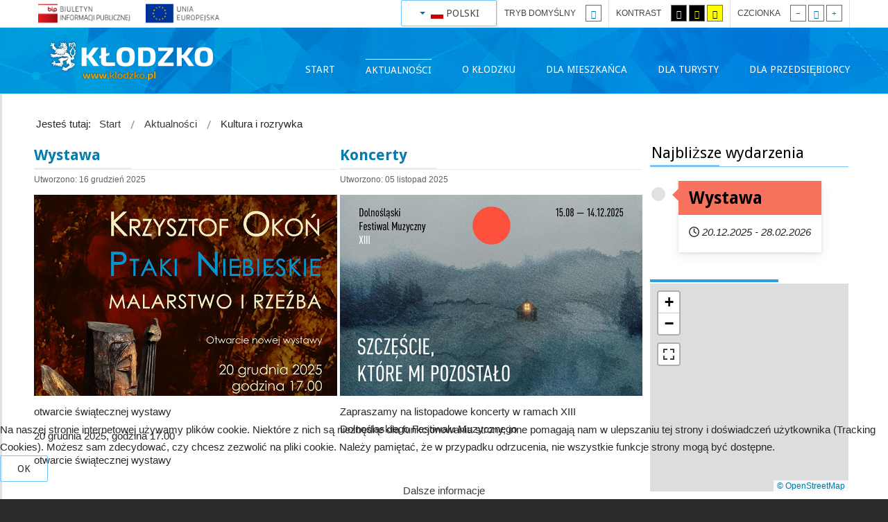

--- FILE ---
content_type: text/html; charset=utf-8
request_url: https://www.um.klodzko.pl/pl/aktualnosci/kultura-rozrywka.html
body_size: 17408
content:
<!DOCTYPE html>
<html xmlns="http://www.w3.org/1999/xhtml" xml:lang="pl-pl" lang="pl-pl" dir="ltr">
<head>
		
<meta http-equiv="X-UA-Compatible" content="IE=edge">
<meta name="viewport" content="width=device-width, initial-scale=1.0" />
<meta charset="utf-8" />
	<base href="https://www.um.klodzko.pl/pl/aktualnosci/kultura-rozrywka.html" />
	<meta name="keywords" content="Kłodzko, Ziemia Kłodzka, Kotlina Kłodzka, Twierdza Kłodzko, Podziemna Trasa Turystyczna, Dni Twierdzy Kłodzkiej, most św. Jana, kłodzkie podziemia" />
	<meta name="robots" content="max-snippet:-1, max-image-preview:large, max-video-preview:-1" />
	<meta name="description" content="Oficjalny serwis internetowy jednego z najpiękniejszych miast Dolnego Śląska. Kłodzko - co warto zobaczyć? Kłodzko - gdzie zjeść i gdzie przenocować? Kłodzko - aktualności i wydarzenia w mieście." />
	<meta name="generator" content="Joomla! - Open Source Content Management" />
	<title>Kultura i rozrywka</title>
	<link href="/pl/aktualnosci/kultura-rozrywka.feed?type=rss" rel="alternate" type="application/rss+xml" title="RSS 2.0" />
	<link href="/pl/aktualnosci/kultura-rozrywka.feed?type=atom" rel="alternate" type="application/atom+xml" title="Atom 1.0" />
	<link href="https://www.um.klodzko.pl//pl/aktualnosci/kultura-rozrywka.html" rel="canonical" />
	<link href="/templates/jm-commune-offices/css/bootstrap.26.css" rel="stylesheet" />
	<link href="/templates/jm-commune-offices/css/bootstrap_responsive.26.css" rel="stylesheet" />
	<link href="/templates/jm-commune-offices/css/template.26.css" rel="stylesheet" />
	<link href="/templates/jm-commune-offices/css/template_responsive.26.css" rel="stylesheet" />
	<link href="/templates/jm-commune-offices/css/extended_layouts.26.css" rel="stylesheet" />
	<link href="/templates/jm-commune-offices/css/font_switcher.26.css" rel="stylesheet" />
	<link href="//fonts.googleapis.com/css?family=Droid+Sans:400,700" rel="stylesheet" />
	<link href="/media/mod_languages/css/template.css?203d896fbd75ab268608e8bd6e13cdfb" rel="stylesheet" />
	<link href="/media/mod_dpcalendar_upcoming/css/timeline.min.css?203d896fbd75ab268608e8bd6e13cdfb" rel="stylesheet" />
	<link href="/media/mod_dpcalendar_map/css/default.min.css?203d896fbd75ab268608e8bd6e13cdfb" rel="stylesheet" />
	<link href="/media/com_finder/css/finder.css" rel="stylesheet" />
	<link href="https://www.um.klodzko.pl/modules/mod_facebook_slide_likebox/tmpl/css/style.min.css" rel="stylesheet" />
	<link href="https://cdnjs.cloudflare.com/ajax/libs/font-awesome/5.14.0/css/all.min.css" rel="stylesheet" />
	<link href="https://cdnjs.cloudflare.com/ajax/libs/animate.css/4.1.1/animate.compat.min.css" rel="stylesheet" />
	<link href="/modules/mod_djmegamenu/assets/css/offcanvas.min.css?4.3.7.pro" rel="stylesheet" />
	<link href="/modules/mod_djmegamenu/mobilethemes/dark/djmobilemenu.css?4.3.7.pro" rel="stylesheet" />
	<link href="https://cdnjs.cloudflare.com/ajax/libs/font-awesome/4.7.0/css/font-awesome.min.css" rel="stylesheet" />
	<link href="/modules/mod_djmegamenu/assets/css/theme_override.min.css?4.3.7.pro" rel="stylesheet" />
	<link href="/plugins/system/cookiehint/css/bw.css?203d896fbd75ab268608e8bd6e13cdfb" rel="stylesheet" />
	<link href="/templates/jm-commune-offices/css/djmegamenu.26.css" rel="stylesheet" />
	<style>
.dj-hideitem, li.item-1467, li.item-1805, li.item-1049, li.item-1582, li.item-1655, li.item-1432, li.item-1256, li.item-1258, li.item-1365, li.item-1366, li.item-1164, li.item-1611, li.item-1232, li.item-1154, li.item-1156, li.item-1158, li.item-1159, li.item-1161, li.item-1162, li.item-1163, li.item-1685, li.item-1598, li.item-1705, li.item-1359, li.item-1505, li.item-1671, li.item-1234, li.item-1423 { display: none !important; }
.jssocial_desktop_view .facebook_icon, .jssocial_desktop_view .twitter_icon {border-radius: 7px 0 0 7px !important;}.jssocial_desktop_view {right:-370px;}.jssocial_desktop_view:hover{transform: translateX(-370px);} .jssocial_desktop_view .facebook_icon{float:left;left:-31px; clear: left;}.jssocial_desktop_view .twitter_icon{float:left;left:-31px; clear: left;}
		@media (min-width: 980px) { #dj-megamenu202mobile { display: none; } }
		@media (max-width: 979px) { #dj-megamenu202, #dj-megamenu202sticky, #dj-megamenu202placeholder { display: none !important; } }
	#redim-cookiehint-bottom {position: fixed; z-index: 99999; left: 0px; right: 0px; bottom: 0px; top: auto !important;}
	</style>
	<script type="application/json" class="joomla-script-options new">{"csrf.token":"51ac7b3e6dcd8c23651328093849d7ae","system.paths":{"root":"","base":""},"DPCalendar.map.provider":"openstreetmap","DPCalendar.map.tiles.attribution":"<a href=\"https:\/\/www.openstreetmap.org\/\">&copy; OpenStreetMap<\/a>","DPCalendar.map.tiles.url":"https:\/\/{s}.tile.openstreetmap.org\/{z}\/{x}\/{y}.png","joomla.jtext":{"COM_DPCALENDAR_LEAFLET_TEXT_TOUCH":"U\u017cyj dw\u00f3ch palc\u00f3w, aby przesun\u0105\u0107 map\u0119","COM_DPCALENDAR_LEAFLET_TEXT_SCROLL":"U\u017cyj ctrl + scroll, aby powi\u0119kszy\u0107 map\u0119","COM_DPCALENDAR_LEAFLET_TEXT_SCROLLMAC":"U\u017cyj \\u2318 + scroll, aby powi\u0119kszy\u0107 map\u0119","COM_DPCALENDAR_FIELD_CONFIG_INTEGRATION_MAP_PROVIDER_OPENSTREETMAP":"OpenStreetMap","COM_DPCALENDAR_FIELD_CONFIG_INTEGRATION_MAP_CONSENT_INFO_TEXT":"Kliknij, aby za\u0142adowa\u0107 map\u0119","COM_DPCALENDAR_FIELD_CONFIG_EVENT_LABEL_NO_EVENT_TEXT":"Brak wydarze\u0144"}}</script>
	<script src="/media/jui/js/jquery.min.js?203d896fbd75ab268608e8bd6e13cdfb"></script>
	<script src="/media/jui/js/jquery-noconflict.js?203d896fbd75ab268608e8bd6e13cdfb"></script>
	<script src="/media/jui/js/jquery-migrate.min.js?203d896fbd75ab268608e8bd6e13cdfb"></script>
	<script src="/media/system/js/caption.js?203d896fbd75ab268608e8bd6e13cdfb"></script>
	<script src="/media/jui/js/bootstrap.min.js?203d896fbd75ab268608e8bd6e13cdfb"></script>
	<script src="/media/jui/js/jquery.ui.core.min.js?203d896fbd75ab268608e8bd6e13cdfb"></script>
	<script src="/media/jui/js/jquery.ui.sortable.min.js?203d896fbd75ab268608e8bd6e13cdfb"></script>
	<script src="/plugins/system/ef4_jmframework/includes/assets/template/js/layout.min.js"></script>
	<script src="/templates/jm-commune-offices/js/jquery.cookie.js"></script>
	<script src="/templates/jm-commune-offices/js/fontswitcher.js"></script>
	<script src="/templates/jm-commune-offices/js/stickybar.js"></script>
	<script src="/templates/jm-commune-offices/js/pagesettings.js"></script>
	<script src="/templates/jm-commune-offices/js/jquery.countTo.js"></script>
	<script src="/templates/jm-commune-offices/js/scripts.js"></script>
	<script src="/media/system/js/core.js?203d896fbd75ab268608e8bd6e13cdfb"></script>
	<script src="/media/com_dpcalendar/js/dpcalendar/loader.min.js?203d896fbd75ab268608e8bd6e13cdfb" defer></script>
	<script src="/media/com_dpcalendar/js/dpcalendar/views/map/default.min.js?203d896fbd75ab268608e8bd6e13cdfb" defer></script>
	<script src="/media/jui/js/jquery.autocomplete.min.js"></script>
	<script src="/media/djextensions/jquery-easing/jquery.easing.min.js"></script>
	<script src="/modules/mod_djimageslider/assets/js/slider.js?v=4.4"></script>
	<script src="/modules/mod_djmegamenu/assets/js/jquery.djmegamenu.min.js?4.3.7.pro" defer></script>
	<script src="/modules/mod_djmegamenu/assets/js/jquery.djmobilemenu.min.js?4.3.7.pro" defer></script>
	<script>
jQuery(window).on('load',  function() {
				new JCaption('img.caption');
			});jQuery(function($){ initTooltips(); $("body").on("subform-row-add", initTooltips); function initTooltips (event, container) { container = container || document;$(container).find(".hasTooltip").tooltip({"html": true,"container": "body"});} });
jQuery(document).ready(function() {
	var value, searchword = jQuery('#mod-finder-searchword');

		// Set the input value if not already set.
		if (!searchword.val())
		{
			searchword.val('Szukaj...');
		}

		// Get the current value.
		value = searchword.val();

		// If the current value equals the default value, clear it.
		searchword.on('focus', function()
		{	var el = jQuery(this);
			if (el.val() === 'Szukaj...')
			{
				el.val('');
			}
		});

		// If the current value is empty, set the previous value.
		searchword.on('blur', function()
		{	var el = jQuery(this);
			if (!el.val())
			{
				el.val(value);
			}
		});

		jQuery('#mod-finder-searchform').on('submit', function(e){
			e.stopPropagation();
			var advanced = jQuery('#mod-finder-advanced');
			// Disable select boxes with no value selected.
			if ( advanced.length)
			{
				advanced.find('select').each(function(index, el) {
					var el = jQuery(el);
					if(!el.val()){
						el.attr('disabled', 'disabled');
					}
				});
			}
		});
	var suggest = jQuery('#mod-finder-searchword').autocomplete({
		serviceUrl: '/pl/component/finder/?task=suggestions.suggest&format=json&tmpl=component',
		paramName: 'q',
		minChars: 1,
		maxHeight: 400,
		width: 300,
		zIndex: 9999,
		deferRequestBy: 500
	});});(function() {  if (typeof gtag !== 'undefined') {       gtag('consent', 'denied', {         'ad_storage': 'denied',         'ad_user_data': 'denied',         'ad_personalization': 'denied',         'functionality_storage': 'denied',         'personalization_storage': 'denied',         'security_storage': 'denied',         'analytics_storage': 'denied'       });     } })();
	</script>
	<link rel="stylesheet preload" href="https://cdnjs.cloudflare.com/ajax/libs/animate.css/4.1.1/animate.compat.min.css" as="style">
	<link rel="stylesheet preload" href="https://cdnjs.cloudflare.com/ajax/libs/font-awesome/4.7.0/css/font-awesome.min.css" as="style">
	<!-- Start: Google Structured Data -->
			
<script type="application/ld+json" data-type="gsd">
{
    "@context": "https://schema.org",
    "@type": "BreadcrumbList",
    "itemListElement": [
        {
            "@type": "ListItem",
            "position": 1,
            "name": "Oficjalny serwis internetowy jednego z najpiękniejszych miast Dolnego Śląska. Kłodzko - co warto zobaczyć? Kłodzko - gdzie zjeść i gdzie przenocować? Kłodzko - aktualności i wydarzenia w mieście.",
            "item": "https://www.um.klodzko.pl/pl/"
        },
        {
            "@type": "ListItem",
            "position": 2,
            "name": "Aktualności",
            "item": "https://www.um.klodzko.pl/pl/aktualnosci.html"
        },
        {
            "@type": "ListItem",
            "position": 3,
            "name": "Kultura i rozrywka",
            "item": "https://www.um.klodzko.pl/pl/aktualnosci/kultura-rozrywka.html"
        }
    ]
}
</script>
			<!-- End: Google Structured Data -->

<link href="https://www.um.klodzko.pl/images/favicon.ico" rel="Shortcut Icon" />
<script>
	window.cookiePath = '';
</script>

<!-- Google tag (gtag.js) -->
<script async src="https://www.googletagmanager.com/gtag/js?id=G-X8SMZHNJ2S"></script>
<script>
  window.dataLayer = window.dataLayer || [];
  function gtag(){dataLayer.push(arguments);}
  gtag('js', new Date());

  gtag('config', 'G-X8SMZHNJ2S');
</script>


</head>
<body class="  sticky-bar topbar2  "><div class="dj-offcanvas-wrapper"><div class="dj-offcanvas-pusher"><div class="dj-offcanvas-pusher-in">
  <div id="jm-allpage">
<h1 hidden>Kłodzko - www.klodzko.pl</h1>
  	  		  		  			  		  			<header id="jm-bar" class="">
		<div id="jm-top-bar">
		<div id="jm-top-bar-in" class="container-fluid">
						<div id="jm-top-bar1" class="pull-left  jm-responsive" data-tablet="hidden-tablet" data-mobile="hidden-mobile">
				    <div class="jm-module-raw  skip-ms">
        <ul class="nav menu mod-list">
<li class="item-929"><a href="#jm-top-menu" > Przejdź do menu głównego</a></li><li class="item-930"><a href="#jm-main" > Przejdź do treści</a></li><li class="item-931"><a href="/pl/aktualnosci/deklaracja-dostepnosci.html" >Deklaracja dostępności</a></li><li class="item-1821"><a href="#jm-bottom1" >Przydatne serwisy</a></li></ul>
    </div>
    <div class="jm-module-raw ">
        

<div class="custom"  >
	<div class="jm-top-contact">
<div class="jm-top-contact-in">
<div class="item"><a title="Biuletyn Informacji Publicznej" href="http://www.um.bip.klodzko.pl/" target="_blank" rel="noopener"><img src="/images/top_biuletyn.jpg" alt="top biuletyn" width="135" height="35" /></a></div>
<div class="item"><a title="Fundusze unijne w Kłodzku" href="/index.php/pl/dla-mieszkanca/fundusze-unijne" target="_top" rel="noopener"><img src="/images/top_fundusze.jpg" alt="UE" width="111" height="35" /></a></div>
</div>
</div></div>
    </div>

			</div>
									<div id="jm-top-bar2" class="pull-right  jm-responsive" data-tablet="hidden-tablet" data-mobile="hidden-mobile">
								<div id="jm-page-settings" class="pull-right">
					<ul class="nav menu">
												<li class="contrast-label">
							<span class="separator">TRYB DOMYŚLNY</span>
						</li>
						<li class="contrast"><a href="/pl/aktualnosci/kultura-rozrywka.html?contrast=normal" class="jm-normal jm-czcionka" title="Włącz tryb domyślny"><span class="jm-color icon-adjust"></span><span class="hide">tryb domyślny</span></a></li>
																								<li class="contrast-label">
							<span class="separator">KONTRAST</span>
						</li>
						
						<li class="contrast">
							<a href="/pl/aktualnosci/kultura-rozrywka.html?contrast=highcontrast" class="jm-highcontrast" title="zmień kontrast - tryb czarno biały"><span class="icon-adjust"></span><span class="hide">Aa</span></a>
							<a href="/pl/aktualnosci/kultura-rozrywka.html?contrast=highcontrast2" class="jm-highcontrast2" title="zmień kontrast - tryb czarno żółty"><span class="icon-adjust"></span><span class="hide">Aa</span></a>
							<a href="/pl/aktualnosci/kultura-rozrywka.html?contrast=highcontrast3" class="jm-highcontrast3" title="zmień kontrast - tryb żółto czarny"><span class="icon-adjust"></span><span class="hide">Aa</span></a>
						</li>
																								<li class="contrast-label">
							<span class="separator">CZCIONKA</span>
						</li>
						<li class="contrast">
							<a href="#" class="jm-font-smaller jm-czcionka" title="zmniejsz tekst"><span class="jm-color icon-minus"></span><span class="hide">A+</span></a>
							<a href="#" class="jm-font-normal jm-czcionka" title="wielkość tekstu domyślna"><span class="jm-color icon-refresh"></span><span class="hide">A</span></a>
							<a href="#" class="jm-font-larger jm-czcionka" title="powiększ tekst"><span class="jm-color icon-plus"></span><span class="hide">A-</span></a>
						</li>
											</ul>
				</div>
								    <div class="jm-module-raw ">
        <div class="mod-languages">

	<div class="btn-group">
									<a href="#" data-toggle="dropdown" class="btn dropdown-toggle">
					<span class="caret"></span>
											&nbsp;<img src="/media/mod_languages/images/pl_pl.gif" alt="" />										Polski				</a>
																						<ul class="lang-block dropdown-menu" dir="ltr">
													<li class="lang-active">
				<a href="https://www.um.klodzko.pl/pl/aktualnosci/kultura-rozrywka.html">
											<img src="/media/mod_languages/images/pl_pl.gif" alt="" />									Polski				</a>
				</li>
												<li>
				<a href="/de/">
											<img src="/media/mod_languages/images/de_de.gif" alt="" />									Deutsch				</a>
				</li>
												<li>
				<a href="/cs/">
											<img src="/media/mod_languages/images/cs_cz.gif" alt="" />									Český				</a>
				</li>
												<li>
				<a href="/en/">
											<img src="/media/mod_languages/images/en.gif" alt="" />									English				</a>
				</li>
							</ul>
	</div>

</div>
    </div>

			</div>
					</div>
	</div>
			<div id="jm-logo-nav">
		<div id="jm-logo-nav-in" class="container-fluid">
						<div id="jm-logo-sitedesc" class="pull-left">
								<div id="jm-logo">
					<a href="https://www.um.klodzko.pl/">
												<img src="https://www.um.klodzko.pl/images/herb_kolor.png" alt="Kłodzko" />
											</a>
				</div>
											</div>
									<nav id="jm-top-menu" tabindex="-1" class="pull-right ">
				    <div class="jm-module-raw ">
        <div class="dj-megamenu-wrapper" data-tmpl="jm-commune-offices">
		<ul id="dj-megamenu202" class="dj-megamenu dj-megamenu-override dj-megamenu-wcag horizontalMenu  dj-fa-1" data-options='{"wrap":"jm-top-menu","animIn":"fadeInUp","animOut":"zoomOut","animSpeed":"normal","openDelay":"250","closeDelay":"500","event":"mouseenter","eventClose":"mouseleave","parentOpen":"0","fixed":"0","offset":"0","theme":"override","direction":"ltr","wcag":"1","overlay":"0"}' data-trigger="979" role="menubar" aria-label="DJ-MegaMenu">
		<li class="dj-up itemid944 first" role="none"><a class="dj-up_a  " href="/pl/"  role="menuitem"><span ><span class="title"><span class="name">Start</span></span></span></a></li><li class="dj-up itemid940 active parent" role="none"><a class="dj-up_a active "  aria-haspopup="true" aria-expanded="false" href="/pl/aktualnosci.html" title="Kłodzko - aktualności"  role="menuitem"><span class="dj-drop" ><span class="title"><span class="name">Aktualności</span></span><span class="arrow" aria-hidden="true"></span></span></a><div class="dj-subwrap open-right single_column subcols1" style=""><div class="dj-subwrap-in" style="width:240px;"><div class="dj-subcol" style="width:240px"><ul class="dj-submenu" role="menu" aria-label="Aktualności"><li class="itemid1369 first" role="none"><a href="/pl/aktualnosci/ogloszenia.html"  role="menuitem"><span class="title"><span class="name">Ogłoszenia i komunikaty</span></span></a></li><li class="itemid1367 current active" role="none"><a class="active " href="/pl/aktualnosci/kultura-rozrywka.html"  role="menuitem"><span class="title"><span class="name">Kultura i rozrywka</span></span></a></li><li class="itemid1368" role="none"><a href="/pl/aktualnosci/turystyka-promocja.html"  role="menuitem"><span class="title"><span class="name">Promocja i turystyka</span></span></a></li><li class="itemid1467" role="none"><a href="/pl/aktualnosci/zapytania-ofertowe.html"  role="menuitem"><span class="title"><span class="name">Zapytania ofertowe </span></span></a></li><li class="itemid1580" role="none"><a href="/pl/aktualnosci/zgloszenie-pustostanu.html"  role="menuitem"><span class="title"><span class="name">Zgłoszenie pustostanu</span></span></a></li><li class="itemid953" role="none"><a href="/pl/aktualnosci/kalendarz.html"  role="menuitem"><span class="title"><span class="name">Kalendarz wydarzeń</span></span></a></li><li class="itemid1805" role="none"><a href="/pl/aktualnosci/archiwum-aktualnosci.html"  role="menuitem"><span class="title"><span class="name">Archiwum aktualności</span></span></a></li><li class="itemid2062" role="none"><a href="/pl/aktualnosci/wakacje-w-miescie.html"  role="menuitem"><span class="title"><span class="name">WAKACJE W MIEŚCIE</span></span></a></li></ul></div></div></div></li><li class="dj-up itemid941 parent" role="none"><a class="dj-up_a  "  aria-haspopup="true" aria-expanded="false" href="/pl/o-klodzku.html" title="Kłodzko - zapraszamy do Kłodzka"  role="menuitem"><span class="dj-drop" ><span class="title"><span class="name">O Kłodzku</span></span><span class="arrow" aria-hidden="true"></span></span></a><div class="dj-subwrap open-right multiple_cols subcols2" style=""><div class="dj-subwrap-in" style="width:480px;"><div class="dj-subcol" style="width:240px"><ul class="dj-submenu" role="menu" aria-label="O Kłodzku"><li class="itemid1049 first" role="none"><a href="/pl/o-klodzku/interaktywna-mapa.html"  role="menuitem"><span class="title"><span class="name">Plan miasta</span></span></a></li><li class="itemid1260" role="none"><a href="/pl/o-klodzku/symbole-miasta.html"  role="menuitem"><span class="title"><span class="name">Symbole miasta</span></span></a></li><li class="itemid527" role="none"><a href="/pl/o-klodzku/dzieje-miasta.html"  role="menuitem"><span class="title"><span class="name">Dzieje miasta</span></span></a></li><li class="itemid1050" role="none"><a href="/pl/o-klodzku/ciekawostki.html"  role="menuitem"><span class="title"><span class="name">Ciekawostki</span></span></a></li><li class="itemid1259" role="none"><a href="/pl/o-klodzku/miasta-partnerskie.html"  role="menuitem"><span class="title"><span class="name">Miasta partnerskie</span></span></a></li><li class="itemid1211" role="none"><a href="/pl/o-klodzku/oferta-kulturalna.html"  role="menuitem"><span class="title"><span class="name">Oferta kulturalna</span></span></a></li><li class="itemid1582 parent" role="none"><a class="dj-more "  aria-haspopup="true" aria-expanded="false" href="/pl/o-klodzku/rozwoj-terenow-zieleni.html"  role="menuitem"><span class="title"><span class="name">Rozwój terenów zieleni </span></span><span class="arrow" aria-hidden="true"></span></a><div class="dj-subwrap open-right single_column subcols1" style=""><div class="dj-subwrap-in" style="width:240px;"><div class="dj-subcol" style="width:240px"><ul class="dj-submenu" role="menu" aria-label="Rozwój terenów zieleni "><li class="itemid1799 first" role="none"><a href="/pl/o-klodzku/rozwoj-terenow-zieleni/zrealizowane-zadania.html"  role="menuitem"><span class="title"><span class="name">Zrealizowane zadania</span></span></a></li></ul></div></div></div></li><li class="itemid1655" role="none"><a href="https://www.youtube.com/channel/UCq5CoAseG3tvw6MvcqDiCoA" target="_blank"  role="menuitem"><span class="title"><span class="name">Kłodzko na YouTube </span><small class="subtitle">miejski kanał filmowy</small></span></a></li></ul></div><div class="dj-subcol" style="width:240px"><ul class="dj-submenu" role="menu" aria-label="Organizacje pozarządowe"><li class="itemid1432 first" role="none"><a href="http://www.um.bip.klodzko.pl/index.php?n=i&amp;sort=1&amp;menu=333#tresc_main" target="_blank"  role="menuitem"><span class="title"><span class="name">Organizacje pozarządowe</span></span></a></li><li class="itemid1256" role="none"><a href="/pl/o-klodzku/47-pruski-pulk-piechoty.html"  role="menuitem"><span class="title"><span class="name">47 Pruski Pułk Piechoty</span></span></a></li><li class="itemid1258" role="none"><a href="/pl/o-klodzku/zwiazek-strzelecki.html"  role="menuitem"><span class="title"><span class="name">Związek Strzelecki</span></span></a></li><li class="itemid1365" role="none"><a href="http://www.besmarteronline.com/PSZCZELARZE/kontakt/" target="_blank"  role="menuitem"><span class="title"><span class="name">Zrzeszenie Pszczelarzy Ziemi Kłodzkej </span></span></a></li><li class="itemid1366" role="none"><a href="https://tkp.klodzko.pl/" target="_blank"  role="menuitem"><span class="title"><span class="name">Terenowe Koło Pszczelarzy w Kłodzku</span></span></a></li></ul></div></div></div></li><li class="dj-up itemid943 parent" role="none"><a class="dj-up_a  "  aria-haspopup="true" aria-expanded="false" href="https://um.bip.klodzko.pl/pi/um/15216.pdf" target="_blank" title="Kłodzko - dla mieszkańca"  role="menuitem"><span class="dj-drop" ><span class="title"><span class="name">Dla mieszkańca</span></span><span class="arrow" aria-hidden="true"></span></span></a><div class="dj-subwrap open-right multiple_cols subcols2" style=""><div class="dj-subwrap-in" style="width:480px;"><div class="dj-subcol" style="width:240px"><ul class="dj-submenu" role="menu" aria-label="Dla mieszkańca"><li class="itemid2061 first" role="none"><a href="https://um.bip.klodzko.pl/index.php?n=i&amp;menu=694#tresc_main" target="_blank"  role="menuitem"><span class="title"><span class="name">POWÓDŹ - informacje</span></span></a></li><li class="itemid1164" role="none"><a href="http://www.um.bip.klodzko.pl/index.php?n=i&amp;id=7972&amp;akcja=info&amp;menu=426#tresc_main" target="_blank"  role="menuitem"><span class="title"><span class="name">Profil zaufany</span></span></a></li><li class="itemid1644" role="none"><a href="/pl/dla-mieszkanca/eboi-klodzko-pl.html"  role="menuitem"><span class="title"><span class="name">Elektroniczne Biuro Obsługi Interesanta</span></span></a></li><li class="itemid1357" role="none"><a href="/pl/dla-mieszkanca/harmonogram-odbioru-odpadow.html"  role="menuitem"><span class="title"><span class="name">Eco Harmonogram</span></span></a></li><li class="itemid1611" role="none"><a href="http://www.rewitalizacja.um.klodzko.pl/" target="_blank"  role="menuitem"><span class="title"><span class="name">Lokalny Program Rewitalizacji</span></span></a></li><li class="itemid1042" role="none"><a href="/pl/dla-mieszkanca/fundusze-unijne.html"  role="menuitem"><span class="title"><span class="name">Fundusze Unijne</span></span></a></li><li class="itemid1433" role="none"><a href="/pl/dla-mieszkanca/sesja-online.html"  role="menuitem"><span class="title"><span class="name">Transmisja OnLine</span><small class="subtitle">Sesji Rady Miejskiej</small></span></a></li><li class="itemid1264" role="none"><a href="/pl/dla-mieszkanca/apteki-w-klodzku-dyzury.html"  role="menuitem"><span class="title"><span class="name">Apteki w Kłodzku</span></span></a></li><li class="itemid1887" role="none"><a href="/pl/dla-mieszkanca/dotacje-do-zabytkow.html"  role="menuitem"><span class="title"><span class="name">Dotacje do zabytków</span></span></a></li><li class="itemid1232" role="none"><a href="/pl/dla-mieszkanca/do-pobrania/lang,pl-pl/"  role="menuitem"><span class="title"><span class="name">Do pobrania</span></span></a></li></ul></div><div class="dj-subcol" style="width:240px"><ul class="dj-submenu" role="menu" aria-label="Biuletyn Informacji Publicznej"><li class="itemid1154 first" role="none"><a href="http://www.um.bip.klodzko.pl/" target="_blank"  role="menuitem"><span class="title"><span class="name">Biuletyn Informacji Publicznej</span></span></a></li><li class="itemid1156" role="none"><a href="http://www.um.bip.klodzko.pl/index.php?n=i&amp;sort=1&amp;menu=360#tresc_main" target="_blank"  role="menuitem"><span class="title"><span class="name">Poradnik interesanta</span></span></a></li><li class="itemid1158" role="none"><a href="http://www.um.bip.klodzko.pl/index.php?n=i&amp;sort=1&amp;menu=346#tresc_main" target="_blank"  role="menuitem"><span class="title"><span class="name">Nieruchomości gminne</span><small class="subtitle">sprzedaż, dzierżawa</small></span></a></li><li class="itemid1159" role="none"><a href="http://www.um.bip.klodzko.pl/index.php?n=i&amp;sort=1&amp;menu=348#tresc_main" target="_blank"  role="menuitem"><span class="title"><span class="name">Wykaz nieruchomości</span></span></a></li><li class="itemid1161" role="none"><a href="http://www.um.bip.klodzko.pl/index.php?n=i&amp;id=7444&amp;akcja=info&amp;menu=314#tresc_main" target="_blank"  role="menuitem"><span class="title"><span class="name">Jednostki podległe</span></span></a></li><li class="itemid1162" role="none"><a href="http://www.um.bip.klodzko.pl/index.php?n=i&amp;id=7606&amp;akcja=info&amp;menu=375#tresc_main" target="_blank"  role="menuitem"><span class="title"><span class="name">Tłumacz języka migowego</span></span></a></li><li class="itemid1163" role="none"><a href="http://www.um.bip.klodzko.pl/index.php?n=i&amp;id=7971&amp;akcja=info&amp;menu=425#tresc_main" target="_blank"  role="menuitem"><span class="title"><span class="name">Karta dużej rodziny</span></span></a></li><li class="itemid1819" role="none"><a href="https://um.bip.klodzko.pl/index.php?n=i&amp;id=7447&amp;akcja=info&amp;menu=321#tresc_main" target="_blank"  role="menuitem"><span class="title"><span class="name">Rada Miejska w Kłodzku</span></span></a></li><li class="itemid1685" role="none"><a href="https://www.um.klodzko.pl/pl/dla-mieszkanca/fundusze-unijne/173-rzadowy-fundusz-inwestycji-lokalnych"  role="menuitem"><span class="title"><span class="name">Rządowy Fundusz Inwestycji Lokalnych</span></span></a></li><li class="itemid1727" role="none"><a href="https://rejestracja.sisms.pl/rejestracja/nadawca/c028c467/Miasto-K%C5%82odzko" target="_blank"  role="menuitem"><span class="title"><span class="name">system informacji lokalnej - SISMS</span></span></a></li></ul></div></div></div></li><li class="dj-up itemid479 parent" role="none"><a class="dj-up_a  "  aria-haspopup="true" aria-expanded="false" href="/pl/turystyka.html" title="Kłodzko - dla turysty"  role="menuitem"><span class="dj-drop" ><span class="title"><span class="name">Dla turysty</span></span><span class="arrow" aria-hidden="true"></span></span></a><div class="dj-subwrap open-right multiple_cols subcols2" style=""><div class="dj-subwrap-in" style="width:480px;"><div class="dj-subcol" style="width:240px"><ul class="dj-submenu" role="menu" aria-label="Dla turysty"><li class="itemid1261 first" role="none"><a href="/pl/turystyka/informacja-turystyczna.html"  role="menuitem"><span class="title"><span class="name">Informacja Turystyczna</span></span></a></li><li class="itemid1598" role="none"><a href="/pl/turystyka/plan-miasta.html"  role="menuitem"><span class="title"><span class="name">Plan miasta</span></span></a></li><li class="itemid1686" role="none"><a href="/pl/turystyka/gdzie-przenocowac-mw.html"  role="menuitem"><span class="title"><span class="name">Gdzie przenocować?</span></span></a></li><li class="itemid1694" role="none"><a href="/pl/turystyka/gdzie-zjesc-2.html"  role="menuitem"><span class="title"><span class="name">Gdzie zjeść?</span></span></a></li><li class="itemid1236 parent" role="none"><a class="dj-more "  aria-haspopup="true" aria-expanded="false" href="/pl/turystyka/okiem-kamery-czyli-klodzko-online.html"  role="menuitem"><span class="title"><span class="name">Kłodzko OnLine</span><small class="subtitle">Okiem kamery</small></span><span class="arrow" aria-hidden="true"></span></a><div class="dj-subwrap open-right multiple_cols subcols3" style=""><div class="dj-subwrap-in" style="width:720px;"><div class="dj-subcol" style="width:240px"><ul class="dj-submenu" role="menu" aria-label="Kłodzko OnLine"><li class="itemid1766 first" role="none"><a href="https://stream.devices.pl:5443/LiveApp/play.html?name=194806196029454158865708" target="_blank" title="Kłodzko - Widok na parking w parku przy ul. Nowy Świat nr 1"  role="menuitem"><span class="title"><span class="name">Widok na parking w parku przy ul. Nowy Świat nr 1</span></span></a></li><li class="itemid1767" role="none"><a href="https://stream.devices.pl:5443/LiveApp/play.html?name=510056239173645368388758" target="_blank"  role="menuitem"><span class="title"><span class="name">Widok na parking w parku przy ul. Nowy Świat nr 2</span></span></a></li><li class="itemid1768" role="none"><a href="https://stream.devices.pl:5443/LiveApp/play.html?name=839036094349789177075121" target="_blank"  role="menuitem"><span class="title"><span class="name">Widok na parking w parku przy ul. Nowy Świat nr 3</span></span></a></li><li class="itemid1769" role="none"><a href="https://stream.devices.pl:5443/LiveApp/play.html?name=595277787072767751963181" target="_blank"  role="menuitem"><span class="title"><span class="name">Widok na parking przy ul. Zofii Stryjenskiej nr 1</span></span></a></li><li class="itemid1770" role="none"><a href="https://stream.devices.pl:5443/LiveApp/play.html?name=073115262314789937058502" target="_blank"  role="menuitem"><span class="title"><span class="name">Widok na parking przy ul. Zofii Stryjenskiej nr 2</span></span></a></li><li class="itemid1777" role="none"><a href="https://stream.devices.pl:5443/LiveApp/play.html?name=585973142687132213183970" target="_blank"  role="menuitem"><span class="title"><span class="name">Widok na parking pod Twierdzą (ul. Czeska)</span></span></a></li></ul></div><div class="dj-subcol" style="width:240px"><ul class="dj-submenu" role="menu" aria-label="Widok na parking przy Muzeum Ziemi Kłodzkiej"><li class="itemid1771 first" role="none"><a href="https://stream.devices.pl:5443/LiveApp/play.html?name=953949881336501743127474" target="_blank"  role="menuitem"><span class="title"><span class="name">Widok na parking przy Muzeum Ziemi Kłodzkiej</span></span></a></li><li class="itemid1772" role="none"><a href="https://stream.devices.pl:5443/LiveApp/play.html?name=435465478973256862461988" target="_blank"  role="menuitem"><span class="title"><span class="name">Widok na parking przy Pływalni Miejskiej (ul. Jana Pawła II)</span></span></a></li><li class="itemid1764" role="none"><a href="https://stream.devices.pl:5443/LiveApp/play.html?name=614404825570610685299076" target="_blank"  role="menuitem"><span class="title"><span class="name">Widok na parking w Parku Sybiraków (ul. Zawiszy Czarnego)</span></span></a></li><li class="itemid1765" role="none"><a href="https://stream.devices.pl:5443/LiveApp/play.html?name=580653254787722534968005" target="_blank"  role="menuitem"><span class="title"><span class="name">Widok na parking przy SP nr 3 (ul. Jana Pawła II) nr 1</span></span></a></li><li class="itemid1773" role="none"><a href="https://stream.devices.pl:5443/LiveApp/play.html?name=911125780979863076729204" target="_blank"  role="menuitem"><span class="title"><span class="name">Widok na parking przy SP nr 3 (ul. Jana Pawła II) nr 2</span></span></a></li></ul></div><div class="dj-subcol" style="width:240px"><ul class="dj-submenu" role="menu" aria-label="Twierdza Kłodzko widok na Don Jon nr 1"><li class="itemid1774 first" role="none"><a href="https://stream.devices.pl:5443/LiveApp/play.html?name=887060728348956527763576" target="_blank"  role="menuitem"><span class="title"><span class="name">Twierdza Kłodzko widok na Don Jon nr 1</span></span></a></li><li class="itemid1780" role="none"><a href="https://stream.devices.pl:5443/LiveApp/play.html?name=498779877563728532759860" target="_blank"  role="menuitem"><span class="title"><span class="name">Twierdza Kłodzko widok na Don Jon nr 2</span></span></a></li><li class="itemid1776" role="none"><a href="https://stream.devices.pl:5443/LiveApp/play.html?name=736299437384757407792000" target="_blank"  role="menuitem"><span class="title"><span class="name">Panorama z Twierdzy Kłodzko nr 1</span></span></a></li><li class="itemid1779" role="none"><a href="https://stream.devices.pl:5443/LiveApp/play.html?name=565130831612622131462488" target="_blank"  role="menuitem"><span class="title"><span class="name">Panorama z Twierdzy Kłodzko nr 2</span></span></a></li><li class="itemid1781" role="none"><a href="https://stream.devices.pl:5443/LiveApp/play.html?name=077261276539648219147745" target="_blank"  role="menuitem"><span class="title"><span class="name">Widok z Kłodzkiego Ośrodka Kultury</span></span></a></li><li class="itemid1782" role="none"><a href="https://stream.devices.pl:5443/LiveApp/play.html?name=736418283806086032271489" target="_blank"  role="menuitem"><span class="title"><span class="name">Panorama z ratuszowej wieży</span></span></a></li></ul></div></div></div></li><li class="itemid1574" role="none"><a href="http://360stopni.um.klodzko.pl/" target="_blank"  role="menuitem"><span class="title"><span class="name">Kłodzko 360 stopni</span></span></a></li><li class="itemid1705" role="none"><a href="https://www.um.klodzko.pl/pl/dla-mieszkanca/do-pobrania/Ulotki-promocyjne/lang,pl-pl/"  role="menuitem"><span class="title"><span class="name">Materiały promocyjne do pobrania </span></span></a></li></ul></div><div class="dj-subcol" style="width:240px"><ul class="dj-submenu" role="menu" aria-label="Szlakiem kłodzkich zabytków - dla dzieci"><li class="itemid1195 first" role="none"><a href="/pl/turystyka/szlakiem-klodzkich-zabytkow-dla-dzieci.html"  role="menuitem"><span class="title"><span class="name">Szlakiem kłodzkich zabytków - dla dzieci</span></span></a></li><li class="itemid1190" role="none"><a href="/pl/turystyka/stare-miasto.html"  role="menuitem"><span class="title"><span class="name">Uicami starego miasta</span></span></a></li><li class="itemid1191" role="none"><a href="/pl/turystyka/szlakiem-zabytkow-sakralnych.html"  role="menuitem"><span class="title"><span class="name">Szlakiem zabytków sakralnych</span></span></a></li><li class="itemid1193" role="none"><a href="/pl/turystyka/zapomniany-szlak.html"  role="menuitem"><span class="title"><span class="name">Zapomniany szlak</span></span></a></li><li class="itemid1359" role="none"><a href="http://www.sciezka.klodzko.pl/" target="_blank"  role="menuitem"><span class="title"><span class="name">Ścieżka historyczna wokół Twierdzy</span></span></a></li><li class="itemid528 parent" role="none"><a class="dj-more "  aria-haspopup="true" aria-expanded="false" href="/pl/turystyka/warto-zobaczyc.html" title="warto zobaczyć w Kłodzku"  role="menuitem"><span class="title"><span class="name">Warto zobaczyć</span></span><span class="arrow" aria-hidden="true"></span></a><div class="dj-subwrap open-right multiple_cols subcols2" style=""><div class="dj-subwrap-in" style="width:480px;"><div class="dj-subcol" style="width:240px"><ul class="dj-submenu" role="menu" aria-label="Warto zobaczyć"><li class="itemid1016 first" role="none"><a href="/pl/turystyka/warto-zobaczyc/podziemna-trasa-turystyczna.html"  role="menuitem"><span class="title"><span class="name">Kłodzkie Podziemia</span></span></a></li><li class="itemid1174" role="none"><a href="/pl/turystyka/warto-zobaczyc/twierdza-klodzko.html"  role="menuitem"><span class="title"><span class="name">Twierdza Kłodzko</span></span></a></li><li class="itemid1182" role="none"><a href="/pl/turystyka/warto-zobaczyc/muzeum-ziemi-klodzkiej.html"  role="menuitem"><span class="title"><span class="name">Muzeum Ziemi Kłodzkiej</span></span></a></li><li class="itemid1356" role="none"><a href="/pl/turystyka/warto-zobaczyc/most-gotycki.html"  role="menuitem"><span class="title"><span class="name">Most Gotycki</span></span></a></li><li class="itemid1360" role="none"><a href="/pl/turystyka/warto-zobaczyc/rynek-w-klodzku.html"  role="menuitem"><span class="title"><span class="name">Rynek w Kłodzku</span></span></a></li><li class="itemid1422" role="none"><a href="/pl/turystyka/warto-zobaczyc/klodzkie-kamienice.html"  role="menuitem"><span class="title"><span class="name">Zabytkowe kamienice</span></span></a></li><li class="itemid1602" role="none"><a href="/pl/turystyka/warto-zobaczyc/ratusz.html"  role="menuitem"><span class="title"><span class="name">Ratusz</span></span></a></li><li class="itemid1604" role="none"><a href="/pl/turystyka/warto-zobaczyc/mury-obronne.html"  role="menuitem"><span class="title"><span class="name">Mury obronne</span></span></a></li><li class="itemid1627" role="none"><a href="/pl/turystyka/warto-zobaczyc/stoki-bojowe.html"  role="menuitem"><span class="title"><span class="name">Stoki bojowe</span></span></a></li></ul></div><div class="dj-subcol" style="width:240px"><ul class="dj-submenu" role="menu" aria-label="Kościół parafialny pw. Wniebowzięcia Najświętszej Marii Panny"><li class="itemid1361 first" role="none"><a href="/pl/turystyka/warto-zobaczyc/kosciol-pw-wnmp.html"  role="menuitem"><span class="title"><span class="name">Kościół parafialny pw. Wniebowzięcia Najświętszej Marii Panny</span></span></a></li><li class="itemid1362" role="none"><a href="/pl/turystyka/warto-zobaczyc/kosciol-pw-mbr.html"  role="menuitem"><span class="title"><span class="name">Kościół pw. Matki Bożej Różańcowej</span></span></a></li><li class="itemid1363" role="none"><a href="/pl/turystyka/warto-zobaczyc/kosciol-pw-sw-jerzego-i-sw-wojciecha.html"  role="menuitem"><span class="title"><span class="name">Kościół pw. św. Jerzego i św. Wojciecha </span></span></a></li><li class="itemid1603" role="none"><a href="/pl/turystyka/warto-zobaczyc/kamien-napoleona.html"  role="menuitem"><span class="title"><span class="name">Kamień Napoleona</span></span></a></li><li class="itemid1610" role="none"><a href="/pl/turystyka/warto-zobaczyc/park-miniatur-minieuroland.html"  role="menuitem"><span class="title"><span class="name">Park Miniatur Minieuroland</span></span></a></li><li class="itemid1626" role="none"><a href="/pl/turystyka/warto-zobaczyc/figura-wotywna.html"  role="menuitem"><span class="title"><span class="name">Wotywna figura Najświętszej Marii Panny</span></span></a></li></ul></div></div></div></li><li class="itemid1794" role="none"><a href="https://www.um.klodzko.pl/pl/aktualnosci/turystyka-promocja/1887-aplikacja-mobilna.html"  role="menuitem"><span class="title"><span class="name">Aplikacja mobilna</span></span></a></li></ul></div></div></div></li><li class="dj-up itemid1849 parent" role="none"><a class="dj-up_a  "  aria-haspopup="true" aria-expanded="false" href="/pl/przedsiebiorca.html"  role="menuitem"><span class="dj-drop" ><span class="title"><span class="name">Dla Przedsiębiorcy</span></span><span class="arrow" aria-hidden="true"></span></span></a><div class="dj-subwrap open-right multiple_cols subcols2" style=""><div class="dj-subwrap-in" style="width:480px;"><div class="dj-subcol" style="width:240px"><ul class="dj-submenu" role="menu" aria-label="Dla Przedsiębiorcy"><li class="itemid1505 first" role="none"><a href="https://www.biznes.gov.pl/pl" target="_blank"  role="menuitem"><span class="title"><span class="name">Serwis informacyjno-usługowy dla przedsiębiorcy</span></span></a></li><li class="itemid1859" role="none"><a href="https://um.bip.klodzko.pl/index.php?n=i&amp;sort=1&amp;menu=360#tresc_main" target="_blank"  role="menuitem"><span class="title"><span class="name">Załatw sprawę w Urzędzie Miasta</span></span></a></li><li class="itemid1857" role="none"><a href="https://um.bip.klodzko.pl/index.php?n=i&amp;menu=342#tresc_main" target="_blank"  role="menuitem"><span class="title"><span class="name">Zamówienia Publiczne</span></span></a></li><li class="itemid1856" role="none"><a href="https://mklodzko.e-mapa.net/" target="_blank"  role="menuitem"><span class="title"><span class="name">Miejski Portal Mapowy</span></span></a></li><li class="itemid1671" role="none"><a href="https://www.um.klodzko.pl/index.php/pl/dla-mieszkanca/do-pobrania/Raport-o-stanie-Gminy/lang,pl-pl/"  role="menuitem"><span class="title"><span class="name">Raport o stanie gminy</span></span></a></li><li class="itemid1427" role="none"><a href="https://um.bip.klodzko.pl/pi/um/33601.pdf" target="_blank"  role="menuitem"><span class="title"><span class="name">Strategia  Kłodzko  2030</span></span></a></li><li class="itemid1860" role="none"><a href="https://www.funduszeeuropejskie.gov.pl/strony/o-funduszach/" target="_blank"  role="menuitem"><span class="title"><span class="name">Skorzystaj z Funduszy Europejskich</span></span></a></li></ul></div><div class="dj-subcol" style="width:240px"><ul class="dj-submenu" role="menu" aria-label="Zagospodarowanie i ład przestrzenny"><li class="itemid1426 first" role="none"><a href="https://um.bip.klodzko.pl/index.php?n=i&amp;menu=558#tresc_main" target="_blank"  role="menuitem"><span class="title"><span class="name">Zagospodarowanie i ład przestrzenny</span></span></a></li><li class="itemid1424" role="none"><a href="http://www.um.bip.klodzko.pl/index.php?n=i&amp;sort=1&amp;menu=346#tresc_main" onclick="window.open(this.href,'targetWindow','toolbar=no,location=no,status=no,menubar=no,scrollbars=yes,resizable=yes,');return false;"  role="menuitem"><span class="title"><span class="name">Nieruchomości gminne na sprzedaż i oddanie w dzierżawę</span></span></a></li><li class="itemid1425" role="none"><a href="http://www.um.bip.klodzko.pl/index.php?n=i&amp;sort=1&amp;menu=348#tresc_main" target="_blank"  role="menuitem"><span class="title"><span class="name">Wykazy nieruchomości</span></span></a></li><li class="itemid1234" role="none"><a href="https://mikroporady.pl/prowadzenie-dzialalnosci/kacik-przedsiebiorcy.html" target="_blank"  role="menuitem"><span class="title"><span class="name">mikroporady.pl - Kącik Przedsiębiorcy</span></span></a></li><li class="itemid1423" role="none"><a href="http://gospodarka.dolnyslask.pl/" target="_blank"  role="menuitem"><span class="title"><span class="name">Gospodarka Dolny Śląsk</span></span></a></li><li class="itemid1850" role="none"><a href="https://invest-park.com.pl/inwestorzy-w-strefie/" target="_blank"  role="menuitem"><span class="title"><span class="name">Wałbrzyska Specjalna Strefa Ekonomiczna</span></span></a></li></ul></div></div></div></li></ul>
			<div id="dj-megamenu202mobile" class="dj-megamenu-offcanvas dj-megamenu-offcanvas-dark ">
	<button class="dj-mobile-open-btn dj-fa-1" aria-label="Open mobile menu"><span class="dj-mobile-open-icon" aria-hidden="true"></span></button>	<aside id="dj-megamenu202offcanvas" class="dj-offcanvas dj-offcanvas-dark dj-offcanvas-left dj-fa-1 " data-effect="3" aria-hidden="true" aria-label="DJ-MegaMenu">
		<div class="dj-offcanvas-top">
			<button class="dj-offcanvas-close-btn" aria-label="Close mobile menu"><span class="dj-offcanvas-close-icon" aria-hidden="true"></span></button>
		</div>
					<div class="dj-offcanvas-logo">
				<a href="https://www.um.klodzko.pl/">
					<img src="/images/modules/awards/logo.png" alt="Kłodzko" />
				</a>
			</div>
						<div class="dj-offcanvas-content">
			<ul class="dj-mobile-nav dj-mobile-dark " role="menubar">
<li class="dj-mobileitem itemid-944" role="none"><a href="/pl/"  role="menuitem"><span class="title"><span class="name">Start</span></span></a></li><li class="dj-mobileitem itemid-940 active deeper parent" role="none"><a  aria-haspopup="true" aria-expanded="false" href="/pl/aktualnosci.html" title="Kłodzko - aktualności"  role="menuitem"><span class="title"><span class="name">Aktualności</span></span></a><ul class="dj-mobile-nav-child"><li class="dj-mobileitem itemid-1369" role="none"><a href="/pl/aktualnosci/ogloszenia.html"  role="menuitem"><span class="title"><span class="name">Ogłoszenia i komunikaty</span></span></a></li><li class="dj-mobileitem itemid-1367 current active" role="none"><a href="/pl/aktualnosci/kultura-rozrywka.html"  role="menuitem"><span class="title"><span class="name">Kultura i rozrywka</span></span></a></li><li class="dj-mobileitem itemid-1368" role="none"><a href="/pl/aktualnosci/turystyka-promocja.html"  role="menuitem"><span class="title"><span class="name">Promocja i turystyka</span></span></a></li><li class="dj-mobileitem itemid-1467 dj-hideitem" role="none"><a href="/pl/aktualnosci/zapytania-ofertowe.html"  role="menuitem"><span class="title"><span class="name">Zapytania ofertowe </span></span></a></li><li class="dj-mobileitem itemid-1580" role="none"><a href="/pl/aktualnosci/zgloszenie-pustostanu.html"  role="menuitem"><span class="title"><span class="name">Zgłoszenie pustostanu</span></span></a></li><li class="dj-mobileitem itemid-953" role="none"><a href="/pl/aktualnosci/kalendarz.html"  role="menuitem"><span class="title"><span class="name">Kalendarz wydarzeń</span></span></a></li><li class="dj-mobileitem itemid-1805 dj-hideitem" role="none"><a href="/pl/aktualnosci/archiwum-aktualnosci.html"  role="menuitem"><span class="title"><span class="name">Archiwum aktualności</span></span></a></li><li class="dj-mobileitem itemid-2062" role="none"><a href="/pl/aktualnosci/wakacje-w-miescie.html"  role="menuitem"><span class="title"><span class="name">WAKACJE W MIEŚCIE</span></span></a></li></ul></li><li class="dj-mobileitem itemid-941 deeper parent" role="none"><a  aria-haspopup="true" aria-expanded="false" href="/pl/o-klodzku.html" title="Kłodzko - zapraszamy do Kłodzka"  role="menuitem"><span class="title"><span class="name">O Kłodzku</span></span></a><ul class="dj-mobile-nav-child"><li class="dj-mobileitem itemid-1049 dj-hideitem" role="none"><a href="/pl/o-klodzku/interaktywna-mapa.html"  role="menuitem"><span class="title"><span class="name">Plan miasta</span></span></a></li><li class="dj-mobileitem itemid-1260" role="none"><a href="/pl/o-klodzku/symbole-miasta.html"  role="menuitem"><span class="title"><span class="name">Symbole miasta</span></span></a></li><li class="dj-mobileitem itemid-527" role="none"><a href="/pl/o-klodzku/dzieje-miasta.html"  role="menuitem"><span class="title"><span class="name">Dzieje miasta</span></span></a></li><li class="dj-mobileitem itemid-1050" role="none"><a href="/pl/o-klodzku/ciekawostki.html"  role="menuitem"><span class="title"><span class="name">Ciekawostki</span></span></a></li><li class="dj-mobileitem itemid-1259" role="none"><a href="/pl/o-klodzku/miasta-partnerskie.html"  role="menuitem"><span class="title"><span class="name">Miasta partnerskie</span></span></a></li><li class="dj-mobileitem itemid-1211" role="none"><a href="/pl/o-klodzku/oferta-kulturalna.html"  role="menuitem"><span class="title"><span class="name">Oferta kulturalna</span></span></a></li><li class="dj-mobileitem itemid-1582 deeper parent dj-hideitem" role="none"><a  aria-haspopup="true" aria-expanded="false" href="/pl/o-klodzku/rozwoj-terenow-zieleni.html"  role="menuitem"><span class="title"><span class="name">Rozwój terenów zieleni </span></span></a><ul class="dj-mobile-nav-child"><li class="dj-mobileitem itemid-1799" role="none"><a href="/pl/o-klodzku/rozwoj-terenow-zieleni/zrealizowane-zadania.html"  role="menuitem"><span class="title"><span class="name">Zrealizowane zadania</span></span></a></li></ul></li><li class="dj-mobileitem itemid-1655 dj-hideitem" role="none"><a href="https://www.youtube.com/channel/UCq5CoAseG3tvw6MvcqDiCoA" target="_blank"  role="menuitem"><span class="title"><span class="name">Kłodzko na YouTube </span><small class="subtitle">miejski kanał filmowy</small></span></a></li><li class="dj-mobileitem itemid-1432 dj-hideitem" role="none"><a href="http://www.um.bip.klodzko.pl/index.php?n=i&amp;sort=1&amp;menu=333#tresc_main" target="_blank"  role="menuitem"><span class="title"><span class="name">Organizacje pozarządowe</span></span></a></li><li class="dj-mobileitem itemid-1256 dj-hideitem" role="none"><a href="/pl/o-klodzku/47-pruski-pulk-piechoty.html"  role="menuitem"><span class="title"><span class="name">47 Pruski Pułk Piechoty</span></span></a></li><li class="dj-mobileitem itemid-1258 dj-hideitem" role="none"><a href="/pl/o-klodzku/zwiazek-strzelecki.html"  role="menuitem"><span class="title"><span class="name">Związek Strzelecki</span></span></a></li><li class="dj-mobileitem itemid-1365 dj-hideitem" role="none"><a href="http://www.besmarteronline.com/PSZCZELARZE/kontakt/" target="_blank"  role="menuitem"><span class="title"><span class="name">Zrzeszenie Pszczelarzy Ziemi Kłodzkej </span></span></a></li><li class="dj-mobileitem itemid-1366 dj-hideitem" role="none"><a href="https://tkp.klodzko.pl/" target="_blank"  role="menuitem"><span class="title"><span class="name">Terenowe Koło Pszczelarzy w Kłodzku</span></span></a></li></ul></li><li class="dj-mobileitem itemid-943 deeper parent" role="none"><a  aria-haspopup="true" aria-expanded="false" href="https://um.bip.klodzko.pl/pi/um/15216.pdf" target="_blank" title="Kłodzko - dla mieszkańca"  role="menuitem"><span class="title"><span class="name">Dla mieszkańca</span></span></a><ul class="dj-mobile-nav-child"><li class="dj-mobileitem itemid-2061" role="none"><a href="https://um.bip.klodzko.pl/index.php?n=i&amp;menu=694#tresc_main" target="_blank"  role="menuitem"><span class="title"><span class="name">POWÓDŹ - informacje</span></span></a></li><li class="dj-mobileitem itemid-1164 dj-hideitem" role="none"><a href="http://www.um.bip.klodzko.pl/index.php?n=i&amp;id=7972&amp;akcja=info&amp;menu=426#tresc_main" target="_blank"  role="menuitem"><span class="title"><span class="name">Profil zaufany</span></span></a></li><li class="dj-mobileitem itemid-1644" role="none"><a href="/pl/dla-mieszkanca/eboi-klodzko-pl.html"  role="menuitem"><span class="title"><span class="name">Elektroniczne Biuro Obsługi Interesanta</span></span></a></li><li class="dj-mobileitem itemid-1357" role="none"><a href="/pl/dla-mieszkanca/harmonogram-odbioru-odpadow.html"  role="menuitem"><span class="title"><span class="name">Eco Harmonogram</span></span></a></li><li class="dj-mobileitem itemid-1611 dj-hideitem" role="none"><a href="http://www.rewitalizacja.um.klodzko.pl/" target="_blank"  role="menuitem"><span class="title"><span class="name">Lokalny Program Rewitalizacji</span></span></a></li><li class="dj-mobileitem itemid-1042" role="none"><a href="/pl/dla-mieszkanca/fundusze-unijne.html"  role="menuitem"><span class="title"><span class="name">Fundusze Unijne</span></span></a></li><li class="dj-mobileitem itemid-1433" role="none"><a href="/pl/dla-mieszkanca/sesja-online.html"  role="menuitem"><span class="title"><span class="name">Transmisja OnLine</span><small class="subtitle">Sesji Rady Miejskiej</small></span></a></li><li class="dj-mobileitem itemid-1264" role="none"><a href="/pl/dla-mieszkanca/apteki-w-klodzku-dyzury.html"  role="menuitem"><span class="title"><span class="name">Apteki w Kłodzku</span></span></a></li><li class="dj-mobileitem itemid-1887" role="none"><a href="/pl/dla-mieszkanca/dotacje-do-zabytkow.html"  role="menuitem"><span class="title"><span class="name">Dotacje do zabytków</span></span></a></li><li class="dj-mobileitem itemid-1232 dj-hideitem" role="none"><a href="/pl/dla-mieszkanca/do-pobrania/lang,pl-pl/"  role="menuitem"><span class="title"><span class="name">Do pobrania</span></span></a></li><li class="dj-mobileitem itemid-1154 dj-hideitem" role="none"><a href="http://www.um.bip.klodzko.pl/" target="_blank"  role="menuitem"><span class="title"><span class="name">Biuletyn Informacji Publicznej</span></span></a></li><li class="dj-mobileitem itemid-1156 dj-hideitem" role="none"><a href="http://www.um.bip.klodzko.pl/index.php?n=i&amp;sort=1&amp;menu=360#tresc_main" target="_blank"  role="menuitem"><span class="title"><span class="name">Poradnik interesanta</span></span></a></li><li class="dj-mobileitem itemid-1158 dj-hideitem" role="none"><a href="http://www.um.bip.klodzko.pl/index.php?n=i&amp;sort=1&amp;menu=346#tresc_main" target="_blank"  role="menuitem"><span class="title"><span class="name">Nieruchomości gminne</span><small class="subtitle">sprzedaż, dzierżawa</small></span></a></li><li class="dj-mobileitem itemid-1159 dj-hideitem" role="none"><a href="http://www.um.bip.klodzko.pl/index.php?n=i&amp;sort=1&amp;menu=348#tresc_main" target="_blank"  role="menuitem"><span class="title"><span class="name">Wykaz nieruchomości</span></span></a></li><li class="dj-mobileitem itemid-1161 dj-hideitem" role="none"><a href="http://www.um.bip.klodzko.pl/index.php?n=i&amp;id=7444&amp;akcja=info&amp;menu=314#tresc_main" target="_blank"  role="menuitem"><span class="title"><span class="name">Jednostki podległe</span></span></a></li><li class="dj-mobileitem itemid-1162 dj-hideitem" role="none"><a href="http://www.um.bip.klodzko.pl/index.php?n=i&amp;id=7606&amp;akcja=info&amp;menu=375#tresc_main" target="_blank"  role="menuitem"><span class="title"><span class="name">Tłumacz języka migowego</span></span></a></li><li class="dj-mobileitem itemid-1163 dj-hideitem" role="none"><a href="http://www.um.bip.klodzko.pl/index.php?n=i&amp;id=7971&amp;akcja=info&amp;menu=425#tresc_main" target="_blank"  role="menuitem"><span class="title"><span class="name">Karta dużej rodziny</span></span></a></li><li class="dj-mobileitem itemid-1819" role="none"><a href="https://um.bip.klodzko.pl/index.php?n=i&amp;id=7447&amp;akcja=info&amp;menu=321#tresc_main" target="_blank"  role="menuitem"><span class="title"><span class="name">Rada Miejska w Kłodzku</span></span></a></li><li class="dj-mobileitem itemid-1685 dj-hideitem" role="none"><a href="https://www.um.klodzko.pl/pl/dla-mieszkanca/fundusze-unijne/173-rzadowy-fundusz-inwestycji-lokalnych"  role="menuitem"><span class="title"><span class="name">Rządowy Fundusz Inwestycji Lokalnych</span></span></a></li><li class="dj-mobileitem itemid-1727" role="none"><a href="https://rejestracja.sisms.pl/rejestracja/nadawca/c028c467/Miasto-K%C5%82odzko" target="_blank"  role="menuitem"><span class="title"><span class="name">system informacji lokalnej - SISMS</span></span></a></li></ul></li><li class="dj-mobileitem itemid-479 deeper parent" role="none"><a  aria-haspopup="true" aria-expanded="false" href="/pl/turystyka.html" title="Kłodzko - dla turysty"  role="menuitem"><span class="title"><span class="name">Dla turysty</span></span></a><ul class="dj-mobile-nav-child"><li class="dj-mobileitem itemid-1261" role="none"><a href="/pl/turystyka/informacja-turystyczna.html"  role="menuitem"><span class="title"><span class="name">Informacja Turystyczna</span></span></a></li><li class="dj-mobileitem itemid-1598 dj-hideitem" role="none"><a href="/pl/turystyka/plan-miasta.html"  role="menuitem"><span class="title"><span class="name">Plan miasta</span></span></a></li><li class="dj-mobileitem itemid-1686" role="none"><a href="/pl/turystyka/gdzie-przenocowac-mw.html"  role="menuitem"><span class="title"><span class="name">Gdzie przenocować?</span></span></a></li><li class="dj-mobileitem itemid-1694" role="none"><a href="/pl/turystyka/gdzie-zjesc-2.html"  role="menuitem"><span class="title"><span class="name">Gdzie zjeść?</span></span></a></li><li class="dj-mobileitem itemid-1236 deeper parent" role="none"><a  aria-haspopup="true" aria-expanded="false" href="/pl/turystyka/okiem-kamery-czyli-klodzko-online.html"  role="menuitem"><span class="title"><span class="name">Kłodzko OnLine</span><small class="subtitle">Okiem kamery</small></span></a><ul class="dj-mobile-nav-child"><li class="dj-mobileitem itemid-1766" role="none"><a href="https://stream.devices.pl:5443/LiveApp/play.html?name=194806196029454158865708" target="_blank" title="Kłodzko - Widok na parking w parku przy ul. Nowy Świat nr 1"  role="menuitem"><span class="title"><span class="name">Widok na parking w parku przy ul. Nowy Świat nr 1</span></span></a></li><li class="dj-mobileitem itemid-1767" role="none"><a href="https://stream.devices.pl:5443/LiveApp/play.html?name=510056239173645368388758" target="_blank"  role="menuitem"><span class="title"><span class="name">Widok na parking w parku przy ul. Nowy Świat nr 2</span></span></a></li><li class="dj-mobileitem itemid-1768" role="none"><a href="https://stream.devices.pl:5443/LiveApp/play.html?name=839036094349789177075121" target="_blank"  role="menuitem"><span class="title"><span class="name">Widok na parking w parku przy ul. Nowy Świat nr 3</span></span></a></li><li class="dj-mobileitem itemid-1769" role="none"><a href="https://stream.devices.pl:5443/LiveApp/play.html?name=595277787072767751963181" target="_blank"  role="menuitem"><span class="title"><span class="name">Widok na parking przy ul. Zofii Stryjenskiej nr 1</span></span></a></li><li class="dj-mobileitem itemid-1770" role="none"><a href="https://stream.devices.pl:5443/LiveApp/play.html?name=073115262314789937058502" target="_blank"  role="menuitem"><span class="title"><span class="name">Widok na parking przy ul. Zofii Stryjenskiej nr 2</span></span></a></li><li class="dj-mobileitem itemid-1777" role="none"><a href="https://stream.devices.pl:5443/LiveApp/play.html?name=585973142687132213183970" target="_blank"  role="menuitem"><span class="title"><span class="name">Widok na parking pod Twierdzą (ul. Czeska)</span></span></a></li><li class="dj-mobileitem itemid-1771" role="none"><a href="https://stream.devices.pl:5443/LiveApp/play.html?name=953949881336501743127474" target="_blank"  role="menuitem"><span class="title"><span class="name">Widok na parking przy Muzeum Ziemi Kłodzkiej</span></span></a></li><li class="dj-mobileitem itemid-1772" role="none"><a href="https://stream.devices.pl:5443/LiveApp/play.html?name=435465478973256862461988" target="_blank"  role="menuitem"><span class="title"><span class="name">Widok na parking przy Pływalni Miejskiej (ul. Jana Pawła II)</span></span></a></li><li class="dj-mobileitem itemid-1764" role="none"><a href="https://stream.devices.pl:5443/LiveApp/play.html?name=614404825570610685299076" target="_blank"  role="menuitem"><span class="title"><span class="name">Widok na parking w Parku Sybiraków (ul. Zawiszy Czarnego)</span></span></a></li><li class="dj-mobileitem itemid-1765" role="none"><a href="https://stream.devices.pl:5443/LiveApp/play.html?name=580653254787722534968005" target="_blank"  role="menuitem"><span class="title"><span class="name">Widok na parking przy SP nr 3 (ul. Jana Pawła II) nr 1</span></span></a></li><li class="dj-mobileitem itemid-1773" role="none"><a href="https://stream.devices.pl:5443/LiveApp/play.html?name=911125780979863076729204" target="_blank"  role="menuitem"><span class="title"><span class="name">Widok na parking przy SP nr 3 (ul. Jana Pawła II) nr 2</span></span></a></li><li class="dj-mobileitem itemid-1774" role="none"><a href="https://stream.devices.pl:5443/LiveApp/play.html?name=887060728348956527763576" target="_blank"  role="menuitem"><span class="title"><span class="name">Twierdza Kłodzko widok na Don Jon nr 1</span></span></a></li><li class="dj-mobileitem itemid-1780" role="none"><a href="https://stream.devices.pl:5443/LiveApp/play.html?name=498779877563728532759860" target="_blank"  role="menuitem"><span class="title"><span class="name">Twierdza Kłodzko widok na Don Jon nr 2</span></span></a></li><li class="dj-mobileitem itemid-1776" role="none"><a href="https://stream.devices.pl:5443/LiveApp/play.html?name=736299437384757407792000" target="_blank"  role="menuitem"><span class="title"><span class="name">Panorama z Twierdzy Kłodzko nr 1</span></span></a></li><li class="dj-mobileitem itemid-1779" role="none"><a href="https://stream.devices.pl:5443/LiveApp/play.html?name=565130831612622131462488" target="_blank"  role="menuitem"><span class="title"><span class="name">Panorama z Twierdzy Kłodzko nr 2</span></span></a></li><li class="dj-mobileitem itemid-1781" role="none"><a href="https://stream.devices.pl:5443/LiveApp/play.html?name=077261276539648219147745" target="_blank"  role="menuitem"><span class="title"><span class="name">Widok z Kłodzkiego Ośrodka Kultury</span></span></a></li><li class="dj-mobileitem itemid-1782" role="none"><a href="https://stream.devices.pl:5443/LiveApp/play.html?name=736418283806086032271489" target="_blank"  role="menuitem"><span class="title"><span class="name">Panorama z ratuszowej wieży</span></span></a></li></ul></li><li class="dj-mobileitem itemid-1574" role="none"><a href="http://360stopni.um.klodzko.pl/" target="_blank"  role="menuitem"><span class="title"><span class="name">Kłodzko 360 stopni</span></span></a></li><li class="dj-mobileitem itemid-1705 dj-hideitem" role="none"><a href="https://www.um.klodzko.pl/pl/dla-mieszkanca/do-pobrania/Ulotki-promocyjne/lang,pl-pl/"  role="menuitem"><span class="title"><span class="name">Materiały promocyjne do pobrania </span></span></a></li><li class="dj-mobileitem itemid-1195" role="none"><a href="/pl/turystyka/szlakiem-klodzkich-zabytkow-dla-dzieci.html"  role="menuitem"><span class="title"><span class="name">Szlakiem kłodzkich zabytków - dla dzieci</span></span></a></li><li class="dj-mobileitem itemid-1190" role="none"><a href="/pl/turystyka/stare-miasto.html"  role="menuitem"><span class="title"><span class="name">Uicami starego miasta</span></span></a></li><li class="dj-mobileitem itemid-1191" role="none"><a href="/pl/turystyka/szlakiem-zabytkow-sakralnych.html"  role="menuitem"><span class="title"><span class="name">Szlakiem zabytków sakralnych</span></span></a></li><li class="dj-mobileitem itemid-1193" role="none"><a href="/pl/turystyka/zapomniany-szlak.html"  role="menuitem"><span class="title"><span class="name">Zapomniany szlak</span></span></a></li><li class="dj-mobileitem itemid-1359 dj-hideitem" role="none"><a href="http://www.sciezka.klodzko.pl/" target="_blank"  role="menuitem"><span class="title"><span class="name">Ścieżka historyczna wokół Twierdzy</span></span></a></li><li class="dj-mobileitem itemid-528 deeper parent" role="none"><a  aria-haspopup="true" aria-expanded="false" href="/pl/turystyka/warto-zobaczyc.html" title="warto zobaczyć w Kłodzku"  role="menuitem"><span class="title"><span class="name">Warto zobaczyć</span></span></a><ul class="dj-mobile-nav-child"><li class="dj-mobileitem itemid-1016" role="none"><a href="/pl/turystyka/warto-zobaczyc/podziemna-trasa-turystyczna.html"  role="menuitem"><span class="title"><span class="name">Kłodzkie Podziemia</span></span></a></li><li class="dj-mobileitem itemid-1174" role="none"><a href="/pl/turystyka/warto-zobaczyc/twierdza-klodzko.html"  role="menuitem"><span class="title"><span class="name">Twierdza Kłodzko</span></span></a></li><li class="dj-mobileitem itemid-1182" role="none"><a href="/pl/turystyka/warto-zobaczyc/muzeum-ziemi-klodzkiej.html"  role="menuitem"><span class="title"><span class="name">Muzeum Ziemi Kłodzkiej</span></span></a></li><li class="dj-mobileitem itemid-1356" role="none"><a href="/pl/turystyka/warto-zobaczyc/most-gotycki.html"  role="menuitem"><span class="title"><span class="name">Most Gotycki</span></span></a></li><li class="dj-mobileitem itemid-1360" role="none"><a href="/pl/turystyka/warto-zobaczyc/rynek-w-klodzku.html"  role="menuitem"><span class="title"><span class="name">Rynek w Kłodzku</span></span></a></li><li class="dj-mobileitem itemid-1422" role="none"><a href="/pl/turystyka/warto-zobaczyc/klodzkie-kamienice.html"  role="menuitem"><span class="title"><span class="name">Zabytkowe kamienice</span></span></a></li><li class="dj-mobileitem itemid-1602" role="none"><a href="/pl/turystyka/warto-zobaczyc/ratusz.html"  role="menuitem"><span class="title"><span class="name">Ratusz</span></span></a></li><li class="dj-mobileitem itemid-1604" role="none"><a href="/pl/turystyka/warto-zobaczyc/mury-obronne.html"  role="menuitem"><span class="title"><span class="name">Mury obronne</span></span></a></li><li class="dj-mobileitem itemid-1627" role="none"><a href="/pl/turystyka/warto-zobaczyc/stoki-bojowe.html"  role="menuitem"><span class="title"><span class="name">Stoki bojowe</span></span></a></li><li class="dj-mobileitem itemid-1361" role="none"><a href="/pl/turystyka/warto-zobaczyc/kosciol-pw-wnmp.html"  role="menuitem"><span class="title"><span class="name">Kościół parafialny pw. Wniebowzięcia Najświętszej Marii Panny</span></span></a></li><li class="dj-mobileitem itemid-1362" role="none"><a href="/pl/turystyka/warto-zobaczyc/kosciol-pw-mbr.html"  role="menuitem"><span class="title"><span class="name">Kościół pw. Matki Bożej Różańcowej</span></span></a></li><li class="dj-mobileitem itemid-1363" role="none"><a href="/pl/turystyka/warto-zobaczyc/kosciol-pw-sw-jerzego-i-sw-wojciecha.html"  role="menuitem"><span class="title"><span class="name">Kościół pw. św. Jerzego i św. Wojciecha </span></span></a></li><li class="dj-mobileitem itemid-1603" role="none"><a href="/pl/turystyka/warto-zobaczyc/kamien-napoleona.html"  role="menuitem"><span class="title"><span class="name">Kamień Napoleona</span></span></a></li><li class="dj-mobileitem itemid-1610" role="none"><a href="/pl/turystyka/warto-zobaczyc/park-miniatur-minieuroland.html"  role="menuitem"><span class="title"><span class="name">Park Miniatur Minieuroland</span></span></a></li><li class="dj-mobileitem itemid-1626" role="none"><a href="/pl/turystyka/warto-zobaczyc/figura-wotywna.html"  role="menuitem"><span class="title"><span class="name">Wotywna figura Najświętszej Marii Panny</span></span></a></li></ul></li><li class="dj-mobileitem itemid-1794" role="none"><a href="https://www.um.klodzko.pl/pl/aktualnosci/turystyka-promocja/1887-aplikacja-mobilna.html"  role="menuitem"><span class="title"><span class="name">Aplikacja mobilna</span></span></a></li></ul></li><li class="dj-mobileitem itemid-1849 deeper parent" role="none"><a  aria-haspopup="true" aria-expanded="false" href="/pl/przedsiebiorca.html"  role="menuitem"><span class="title"><span class="name">Dla Przedsiębiorcy</span></span></a><ul class="dj-mobile-nav-child"><li class="dj-mobileitem itemid-1505 dj-hideitem" role="none"><a href="https://www.biznes.gov.pl/pl" target="_blank"  role="menuitem"><span class="title"><span class="name">Serwis informacyjno-usługowy dla przedsiębiorcy</span></span></a></li><li class="dj-mobileitem itemid-1859" role="none"><a href="https://um.bip.klodzko.pl/index.php?n=i&amp;sort=1&amp;menu=360#tresc_main" target="_blank"  role="menuitem"><span class="title"><span class="name">Załatw sprawę w Urzędzie Miasta</span></span></a></li><li class="dj-mobileitem itemid-1857" role="none"><a href="https://um.bip.klodzko.pl/index.php?n=i&amp;menu=342#tresc_main" target="_blank"  role="menuitem"><span class="title"><span class="name">Zamówienia Publiczne</span></span></a></li><li class="dj-mobileitem itemid-1856" role="none"><a href="https://mklodzko.e-mapa.net/" target="_blank"  role="menuitem"><span class="title"><span class="name">Miejski Portal Mapowy</span></span></a></li><li class="dj-mobileitem itemid-1671 dj-hideitem" role="none"><a href="https://www.um.klodzko.pl/index.php/pl/dla-mieszkanca/do-pobrania/Raport-o-stanie-Gminy/lang,pl-pl/"  role="menuitem"><span class="title"><span class="name">Raport o stanie gminy</span></span></a></li><li class="dj-mobileitem itemid-1427" role="none"><a href="https://um.bip.klodzko.pl/pi/um/33601.pdf" target="_blank"  role="menuitem"><span class="title"><span class="name">Strategia  Kłodzko  2030</span></span></a></li><li class="dj-mobileitem itemid-1860" role="none"><a href="https://www.funduszeeuropejskie.gov.pl/strony/o-funduszach/" target="_blank"  role="menuitem"><span class="title"><span class="name">Skorzystaj z Funduszy Europejskich</span></span></a></li><li class="dj-mobileitem itemid-1426" role="none"><a href="https://um.bip.klodzko.pl/index.php?n=i&amp;menu=558#tresc_main" target="_blank"  role="menuitem"><span class="title"><span class="name">Zagospodarowanie i ład przestrzenny</span></span></a></li><li class="dj-mobileitem itemid-1424" role="none"><a href="http://www.um.bip.klodzko.pl/index.php?n=i&amp;sort=1&amp;menu=346#tresc_main" onclick="window.open(this.href,'targetWindow','toolbar=no,location=no,status=no,menubar=no,scrollbars=yes,resizable=yes,');return false;"  role="menuitem"><span class="title"><span class="name">Nieruchomości gminne na sprzedaż i oddanie w dzierżawę</span></span></a></li><li class="dj-mobileitem itemid-1425" role="none"><a href="http://www.um.bip.klodzko.pl/index.php?n=i&amp;sort=1&amp;menu=348#tresc_main" target="_blank"  role="menuitem"><span class="title"><span class="name">Wykazy nieruchomości</span></span></a></li><li class="dj-mobileitem itemid-1234 dj-hideitem" role="none"><a href="https://mikroporady.pl/prowadzenie-dzialalnosci/kacik-przedsiebiorcy.html" target="_blank"  role="menuitem"><span class="title"><span class="name">mikroporady.pl - Kącik Przedsiębiorcy</span></span></a></li><li class="dj-mobileitem itemid-1423 dj-hideitem" role="none"><a href="http://gospodarka.dolnyslask.pl/" target="_blank"  role="menuitem"><span class="title"><span class="name">Gospodarka Dolny Śląsk</span></span></a></li><li class="dj-mobileitem itemid-1850" role="none"><a href="https://invest-park.com.pl/inwestorzy-w-strefie/" target="_blank"  role="menuitem"><span class="title"><span class="name">Wałbrzyska Specjalna Strefa Ekonomiczna</span></span></a></li></ul></li></ul>
		</div>
			</aside>
</div>	</div>    </div>

			</nav>
					</div>
	</div>
	</header>
  		  			  		  			  		  			  		  			  		  			<section id="jm-main" tabindex="-1">
	<div class="container-fluid">
				<div class="row-fluid">
			<div id="jm-breadcrumbs" class="span12 ">
					<div class="jm-module ">
		<div  class="jm-module-in">
					    <div class="jm-module-content clearfix notitle">
		    	<div aria-label="Breadcrumbs" role="navigation">
	<ul itemscope itemtype="https://schema.org/BreadcrumbList" class="breadcrumb">
					<li>
				Jesteś tutaj: &#160;
			</li>
		
						<li itemprop="itemListElement" itemscope itemtype="https://schema.org/ListItem">
											<a itemprop="item" href="/pl/" class="pathway"><span itemprop="name">Start</span></a>
					
											<span class="divider">
							<img src="/templates/jm-commune-offices/images/system/arrow.png" alt="" />						</span>
										<meta itemprop="position" content="1">
				</li>
							<li itemprop="itemListElement" itemscope itemtype="https://schema.org/ListItem">
											<a itemprop="item" href="/pl/aktualnosci.html" class="pathway"><span itemprop="name">Aktualności</span></a>
					
											<span class="divider">
							<img src="/templates/jm-commune-offices/images/system/arrow.png" alt="" />						</span>
										<meta itemprop="position" content="2">
				</li>
							<li itemprop="itemListElement" itemscope itemtype="https://schema.org/ListItem" class="active">
					<span itemprop="name">
						Kultura i rozrywka					</span>
					<meta itemprop="position" content="3">
				</li>
				</ul>
</div>
	      
		    </div>
		</div>
	</div>
	
			</div>
		</div>
				<div class="row-fluid">
			<div id="jm-content" class="span9" data-xtablet="span12" data-tablet="span12" data-mobile="span12">
												<main id="jm-maincontent">
					<div class="blog" itemscope itemtype="https://schema.org/Blog">
	
		
	
	
	
		
	
																	<div class="items-row cols-2 row-0 row-fluid clearfix">
						<div class="span6">
				<div class="item column-1"
					itemprop="blogPost" itemscope itemtype="https://schema.org/BlogPosting">
					
	<div class="page-header">
					<h2 itemprop="name">
									<a href="/pl/aktualnosci/kultura-rozrywka/3226-wystawa-3.html" itemprop="url">
						Wystawa					</a>
							</h2>
		
		
		
			</div>



			<dl class="article-info muted">

		
			<dt class="article-info-term">
									Szczegóły							</dt>

			
			
			
										
			
		
												<dd class="create">
					<span class="icon-calendar" aria-hidden="true"></span>
					<time datetime="2025-12-16T09:56:51+01:00" itemprop="dateCreated">
						Utworzono: 16 grudzień 2025					</time>
			</dd>			
			
						</dl>

		<div class="pull-none item-image">
			<a href="/pl/aktualnosci/kultura-rozrywka/3226-wystawa-3.html"><img
			 src="/images/aktualnosci/2025/Krzysztof_Okon_Ptaki_Niebieskie_intro.jpg" alt="" itemprop="thumbnailUrl"/></a>
		</div>

		

<p>otwarcie świątecznej wystawy</p>
<p>20 grudnia 2025, godzina 17.00</p>
<p>otwarcie świątecznej wystawy</p>




				</div>
				<!-- end item -->
							</div><!-- end span -->
														<div class="span6">
				<div class="item column-2"
					itemprop="blogPost" itemscope itemtype="https://schema.org/BlogPosting">
					
	<div class="page-header">
					<h2 itemprop="name">
									<a href="/pl/aktualnosci/kultura-rozrywka/3186-koncerty.html" itemprop="url">
						Koncerty					</a>
							</h2>
		
		
		
			</div>



			<dl class="article-info muted">

		
			<dt class="article-info-term">
									Szczegóły							</dt>

			
			
			
										
			
		
												<dd class="create">
					<span class="icon-calendar" aria-hidden="true"></span>
					<time datetime="2025-11-05T08:35:46+01:00" itemprop="dateCreated">
						Utworzono: 05 listopad 2025					</time>
			</dd>			
			
						</dl>

		<div class="pull-none item-image">
			<a href="/pl/aktualnosci/kultura-rozrywka/3186-koncerty.html"><img
			 src="/images/aktualnosci/2025/Dolnoslaski_Festiwal_Muzyczny_intro.jpg" alt="" itemprop="thumbnailUrl"/></a>
		</div>

		

<p>Zapraszamy na listopadowe koncerty w ramach XIII Dolnośląskiego Festiwalu Muzycznego</p>




				</div>
				<!-- end item -->
							</div><!-- end span -->
							</div><!-- end row -->
																			<div class="items-row cols-2 row-1 row-fluid clearfix">
						<div class="span6">
				<div class="item column-1"
					itemprop="blogPost" itemscope itemtype="https://schema.org/BlogPosting">
					
	<div class="page-header">
					<h2 itemprop="name">
									<a href="/pl/aktualnosci/kultura-rozrywka/3044-kierunek-nachod.html" itemprop="url">
						Kierunek =&gt; Nachod 					</a>
							</h2>
		
		
		
			</div>



			<dl class="article-info muted">

		
			<dt class="article-info-term">
									Szczegóły							</dt>

			
			
			
										
			
		
												<dd class="create">
					<span class="icon-calendar" aria-hidden="true"></span>
					<time datetime="2025-05-23T08:48:04+02:00" itemprop="dateCreated">
						Utworzono: 23 maj 2025					</time>
			</dd>			
			
						</dl>

		<div class="pull-none item-image">
			<a href="/pl/aktualnosci/kultura-rozrywka/3044-kierunek-nachod.html"><img
			 src="/images/aktualnosci/2025/sportowy_dzien_intro.jpg" alt="" itemprop="thumbnailUrl"/></a>
		</div>

		

<p>Mieszkańcy! Kolejny wyjazd przed nami!</p>




				</div>
				<!-- end item -->
							</div><!-- end span -->
														<div class="span6">
				<div class="item column-2"
					itemprop="blogPost" itemscope itemtype="https://schema.org/BlogPosting">
					
	<div class="page-header">
					<h2 itemprop="name">
									<a href="/pl/aktualnosci/kultura-rozrywka/2951-polsko-czeskie-warsztaty-2.html" itemprop="url">
						warsztaty - tak było 					</a>
							</h2>
		
		
		
			</div>



			<dl class="article-info muted">

		
			<dt class="article-info-term">
									Szczegóły							</dt>

			
			
			
										
			
		
												<dd class="create">
					<span class="icon-calendar" aria-hidden="true"></span>
					<time datetime="2025-01-27T08:48:04+01:00" itemprop="dateCreated">
						Utworzono: 27 styczeń 2025					</time>
			</dd>			
			
						</dl>

		<div class="pull-none item-image">
			<a href="/pl/aktualnosci/kultura-rozrywka/2951-polsko-czeskie-warsztaty-2.html"><img
			 src="/images/aktualnosci/2025/warsztaty_styczen/warsztyazty_intro.jpg" alt="" itemprop="thumbnailUrl"/></a>
		</div>

		

<p>W sobotę /25.01.2025/ odbyły się Polsko-czeskie warsztaty.</p>




				</div>
				<!-- end item -->
							</div><!-- end span -->
							</div><!-- end row -->
																			<div class="items-row cols-2 row-2 row-fluid clearfix">
						<div class="span6">
				<div class="item column-1"
					itemprop="blogPost" itemscope itemtype="https://schema.org/BlogPosting">
					
	<div class="page-header">
					<h2 itemprop="name">
									<a href="/pl/aktualnosci/kultura-rozrywka/1854-warsztaty-tak-bylo.html" itemprop="url">
						warsztaty - tak było					</a>
							</h2>
		
		
		
			</div>



			<dl class="article-info muted">

		
			<dt class="article-info-term">
									Szczegóły							</dt>

			
			
			
										
			
		
												<dd class="create">
					<span class="icon-calendar" aria-hidden="true"></span>
					<time datetime="2021-11-19T07:56:24+01:00" itemprop="dateCreated">
						Utworzono: 19 listopad 2021					</time>
			</dd>			
			
						</dl>

		<div class="pull-none item-image">
			<a href="/pl/aktualnosci/kultura-rozrywka/1854-warsztaty-tak-bylo.html"><img
			 src="/images/aktualnosci/2021/warsztaty_swiateczne.jpg" alt="" itemprop="thumbnailUrl"/></a>
		</div>

		

<p>Okres świąteczny zbliża się wielkimi krokami…więc najwyższy czas i pora na świąteczne inspiracje!</p>




				</div>
				<!-- end item -->
							</div><!-- end span -->
														<div class="span6">
				<div class="item column-2"
					itemprop="blogPost" itemscope itemtype="https://schema.org/BlogPosting">
					
	<div class="page-header">
					<h2 itemprop="name">
									<a href="/pl/aktualnosci/kultura-rozrywka/1825-ekopiknik-2.html" itemprop="url">
						EkoPiknik - tak było					</a>
							</h2>
		
		
		
			</div>



			<dl class="article-info muted">

		
			<dt class="article-info-term">
									Szczegóły							</dt>

			
			
			
										
			
		
												<dd class="create">
					<span class="icon-calendar" aria-hidden="true"></span>
					<time datetime="2021-10-14T08:38:15+02:00" itemprop="dateCreated">
						Utworzono: 14 październik 2021					</time>
			</dd>			
			
						</dl>

		<div class="pull-none item-image">
			<a href="/pl/aktualnosci/kultura-rozrywka/1825-ekopiknik-2.html"><img
			 src="/images/aktualnosci/2021/jesienny_ecopiknik_plakat_a2_intro.jpg" alt="" itemprop="thumbnailUrl"/></a>
		</div>

		

<p>Postawę proekologiczną można promować w różny sposób.</p>




				</div>
				<!-- end item -->
							</div><!-- end span -->
							</div><!-- end row -->
																			<div class="items-row cols-2 row-3 row-fluid clearfix">
						<div class="span6">
				<div class="item column-1"
					itemprop="blogPost" itemscope itemtype="https://schema.org/BlogPosting">
					
	<div class="page-header">
					<h2 itemprop="name">
									<a href="/pl/aktualnosci/kultura-rozrywka/1781-warsztaty-kulinarne1.html" itemprop="url">
						warsztaty kulinarne - tak było					</a>
							</h2>
		
		
		
			</div>



			<dl class="article-info muted">

		
			<dt class="article-info-term">
									Szczegóły							</dt>

			
			
			
										
			
		
												<dd class="create">
					<span class="icon-calendar" aria-hidden="true"></span>
					<time datetime="2021-08-18T12:57:13+02:00" itemprop="dateCreated">
						Utworzono: 18 sierpień 2021					</time>
			</dd>			
			
						</dl>

		<div class="pull-none item-image">
			<a href="/pl/aktualnosci/kultura-rozrywka/1781-warsztaty-kulinarne1.html"><img
			 src="/images/aktualnosci/2021/Warsztaty_kulinarne_intro.jpg" alt="" itemprop="thumbnailUrl"/></a>
		</div>

		

<p>17 sierpnia 2021 r. w Stowarzyszeniu PROMYK Kłodzka Pomoc Społeczna odbyły się warsztaty kulinarne</p>




				</div>
				<!-- end item -->
							</div><!-- end span -->
														<div class="span6">
				<div class="item column-2"
					itemprop="blogPost" itemscope itemtype="https://schema.org/BlogPosting">
					
	<div class="page-header">
					<h2 itemprop="name">
									<a href="/pl/aktualnosci/kultura-rozrywka/1780-warsztaty-zielarstwa.html" itemprop="url">
						warsztaty zielarstwa - tak było					</a>
							</h2>
		
		
		
			</div>



			<dl class="article-info muted">

		
			<dt class="article-info-term">
									Szczegóły							</dt>

			
			
			
										
			
		
												<dd class="create">
					<span class="icon-calendar" aria-hidden="true"></span>
					<time datetime="2021-08-18T12:18:15+02:00" itemprop="dateCreated">
						Utworzono: 18 sierpień 2021					</time>
			</dd>			
			
						</dl>

		<div class="pull-none item-image">
			<a href="/pl/aktualnosci/kultura-rozrywka/1780-warsztaty-zielarstwa.html"><img
			 src="/images/aktualnosci/2021/plakat_warsztaty_zielarstwa_2021_intro.jpg" alt="" itemprop="thumbnailUrl"/></a>
		</div>

		

<p>W dniu 17.08.2021 r. odbyły się w Kłodzku Międzypokoleniowe polsko-czeskie warsztaty zielarstwa dla seniorów i dzieci</p>




				</div>
				<!-- end item -->
							</div><!-- end span -->
							</div><!-- end row -->
						
	
				<div class="pagination">
						<ul><li class="pagination-start"><span class="pagenav">start</span></li><li class="pagination-prev"><span class="pagenav">Poprzedni artykuł</span></li><li><span class="pagenav">1</span></li><li><a href="/pl/aktualnosci/kultura-rozrywka.html?start=8" class="pagenav">2</a></li><li class="pagination-next"><a title="Następny artykuł" href="/pl/aktualnosci/kultura-rozrywka.html?start=8" class="hasTooltip pagenav">Następny artykuł</a></li><li class="pagination-end"><a title="koniec" href="/pl/aktualnosci/kultura-rozrywka.html?start=8" class="hasTooltip pagenav">koniec</a></li></ul> </div>
	</div>

				</main>
												<div id="jm-content-bottom" class="">
						<div class="jm-module visible-phone">
		<div  class="jm-module-in">
					    <div class="jm-module-content clearfix notitle">
		    	<div class="mod-languagesvisible-phone">

	<div class="btn-group">
									<a href="#" data-toggle="dropdown" class="btn dropdown-toggle">
					<span class="caret"></span>
											&nbsp;<img src="/media/mod_languages/images/pl_pl.gif" alt="" />										Polski				</a>
																						<ul class="lang-inline dropdown-menu" dir="ltr">
													<li class="lang-active">
				<a href="https://www.um.klodzko.pl/pl/aktualnosci/kultura-rozrywka.html">
											<img src="/media/mod_languages/images/pl_pl.gif" alt="" />									Polski				</a>
				</li>
												<li>
				<a href="/de/">
											<img src="/media/mod_languages/images/de_de.gif" alt="" />									Deutsch				</a>
				</li>
												<li>
				<a href="/cs/">
											<img src="/media/mod_languages/images/cs_cz.gif" alt="" />									Český				</a>
				</li>
												<li>
				<a href="/en/">
											<img src="/media/mod_languages/images/en.gif" alt="" />									English				</a>
				</li>
							</ul>
	</div>

</div>
	      
		    </div>
		</div>
	</div>
					</div>
							</div>
			
			
      			<aside id="jm-right" class="span3" data-xtablet="span12 first-span" data-tablet="hidden-tablet" data-mobile="hidden-mobile">
				<div class=" jm-responsive" data-tablet="hidden-tablet" data-mobile="hidden-mobile">
			        	<div class="jm-module ">
		<div  class="jm-module-in">
					   		<h3 class="jm-title naglowek_modulu"><span>Najbliższe</span> wydarzenia</h3>
		   			    <div class="jm-module-content clearfix ">
		    	<div class="mod-dpcalendar-upcoming mod-dpcalendar-upcoming-timeline mod-dpcalendar-upcoming-313 dp-locations"
	 data-popup="0">
	<div class="mod-dpcalendar-upcoming-timeline__events">
																				<div class="mod-dpcalendar-upcoming-timeline__event dp-event dp-event_started">
					<div class="mod-dpcalendar-upcoming-timeline__dot"></div>
					<div class="mod-dpcalendar-upcoming-timeline__information">
						<h3 class="mod-dpcalendar-upcoming-timeline__title" style="background-color: #f7735e">
														<a href="/pl/aktualnosci/kalendarz/wystawa-3.html" class="dp-event-url dp-link"
							   style="color: #000000">
								Wystawa							</a>
													</h3>
												<div class="mod-dpcalendar-upcoming-timeline__date">
							<span class="dp-icon dp-icon_clock"><svg id="dp-icon-clock" xmlns="http://www.w3.org/2000/svg" viewBox="0 0 512 512"><!--! Font Awesome Free 6.5.1 by @fontawesome - https://fontawesome.com License - https://fontawesome.com/license/free (Icons: CC BY 4.0, Fonts: SIL OFL 1.1, Code: MIT License) Copyright 2023 Fonticons, Inc. --><title>Data</title><path d="M464 256A208 208 0 1 1 48 256a208 208 0 1 1 416 0zM0 256a256 256 0 1 0 512 0A256 256 0 1 0 0 256zM232 120V256c0 8 4 15.5 10.7 20l96 64c11 7.4 25.9 4.4 33.3-6.7s4.4-25.9-6.7-33.3L280 243.2V120c0-13.3-10.7-24-24-24s-24 10.7-24 24z"/></svg></span>
							<span class="dp-date dp-time">
				<span class="dp-date__start">20.12.2025</span>
		<span class="dp-date__separator">-</span>
		<span class="dp-date__end">28.02.2026</span>
			</span>
						</div>
																																				<div class="mod-dpcalendar-upcoming-timeline__description">
													</div>
																		<div itemtype="http://schema.org/Event" itemscope>
	<meta itemprop="name" content="Wystawa">
	<meta itemprop="startDate"
	  content="2025-12-20T00:00:00+00:00">
<meta itemprop="endDate"
	  content="2026-02-28T00:00:00+00:00">
	<meta itemprop="eventStatus" content="http://schema.org/EventScheduled">
	<meta itemprop="url" content="https://www.um.klodzko.pl/pl/aktualnosci/kalendarz/wystawa-3.html">
	<div itemprop="offers" itemtype="https://schema.org/AggregateOffer" itemscope>
	<meta itemprop="priceCurrency" content="USD">
	<meta itemprop="offerCount" content="0">
	<meta itemprop="highPrice" content="0">
	<meta itemprop="lowPrice" content="0">
	<meta itemprop="availability"
		  content="https://schema.org/SoldOut">
	<meta itemprop="url" content="https://www.um.klodzko.pl/pl/aktualnosci/kalendarz/wystawa-3.html">
	<meta itemprop="validFrom" content="2025-12-16T08:59:53+00:00">
			<div itemprop="offers" itemtype="https://schema.org/Offer" itemscope>
			<meta itemprop="price" content="0">
								</div>
	</div>
	<meta itemprop="performer" content="Super User">
	<div itemprop="organizer" itemscope itemtype="http://schema.org/Organization">
	<meta itemprop="name" content="Super User">
	<meta itemprop="url" content="https://www.muzeum.klodzko.pl/n/1601-2/">
</div>
		<meta itemprop="image" content="https://www.um.klodzko.pl/images/aktualnosci/2025/Krzysztof_Okon_Ptaki_Niebieskie.jpg">
	<meta itemprop="description" content="Krzysztof OkońPtaki NiebieskieMalarstwo I Rzeźba
Podczas wydarzenia odbędzie się mini recital piosenki poetyckiej w wykonaniu Adama Tomaszewskiego.
Wstęp wolny!
Linki do wydarzenia:https://www.muzeum.klodzko.pl/n/otwarcie-wystawy-krzysztofa-okonia/https://fb.me/e/5ydkZaEgA">
	<div class="dpcalendar-schema-event-location">
			<div itemprop="location" itemtype="https://schema.org/Place" itemscope>
							<meta itemprop="url" content="http://www.muzeum.klodzko.pl">
										<meta itemprop="name" content="Muzeum Ziemi Kłodzkiej">
				<div itemprop="address" itemtype="https://schema.org/PostalAddress" itemscope>
											<meta itemprop="addressLocality" content="Kłodzko">
																					<meta itemprop="postalCode" content="57-300">
																<meta itemprop="streetAddress" content="Łukasiewicza 4">
														</div>
					</div>
	</div>
	<meta itemprop="eventAttendanceMode" content="http://schema.org/OfflineEventAttendanceMode">
</div>
					</div>
				</div>
						</div>
	</div>
	      
		    </div>
		</div>
	</div>
		<div class="jm-module ">
		<div  class="jm-module-in">
					    <div class="jm-module-content clearfix notitle">
		    	<div class="mod-dpcalendar-map mod-dpcalendar-map-599 dp-search-map"
	 data-popup="0">
	<div class="dp-loader dp-loader_hidden"></div>
	<form action="index.php?option=com_dpcalendar&view=map&layout=events&format=raw" method="post"
		  class="form-validate noprint mod-dpcalendar-map__form dp-form">
					<input type="hidden" name="radius" value="20" class="dp-input dp-input-hidden">
			<input type="hidden" name="length-type" value="m" class="dp-input dp-input-hidden">
				<input type="hidden" name="Itemid" value="1367" class="dp-input dp-input-hidden">
		<input type="hidden" name="module-id" value="599" class="dp-input dp-input-hidden">
	</form>
	<div class="mod-dpcalendar-map__map dp-map"
		 style="width: 100%; height: 300px"
		 data-zoom="13"
		 data-latitude="50.44"
		 data-longitude="16.65"
		 data-ask-consent="">
	</div>
</div>
	      
		    </div>
		</div>
	</div>
		<div class="jm-module  search-ms">
		<div  class="jm-module-in">
					    <div class="jm-module-content clearfix notitle">
		    	
<form id="mod-finder-searchform" action="/pl/search.html" method="get" class="form-search">
	<div class="finder search-ms">
		<label for="mod-finder-searchword" class="finder search-ms">Szukaj</label><input type="text" name="q" id="mod-finder-searchword" class="search-query input-medium" size="25" value="" /><button class="btn btn-primary hasTooltip  search-ms finder search-ms" type="submit" title="Idź"><span class="icon-search icon-white"></span> Idź</button>
							</div>
</form>
	      
		    </div>
		</div>
	</div>
					</div>
			</aside>
					</div>
	</div>
</section>
  		  			<section id="jm-top2" class=" jm-responsive" data-tablet="hidden-tablet" data-mobile="hidden-mobile">
	<div id="jm-top2-in" class="container-fluid">
		<div class="row-fluid jm-flexiblock jm-top2"><div class="span12"  data-default="span12" data-wide="span12" data-normal="span12" data-xtablet="span12" data-tablet="span100" data-mobile="span100">	<div class="jm-module  center-ms indicators-ms">
		<div  class="jm-module-in">
					   		<h3 class="jm-title "><span>Polecamy</span> w serwisie</h3>
		   			    <div class="jm-module-content clearfix ">
		    	
<div style="border: 0px !important;">
<div id="djslider-loader279" class="djslider-loader djslider-loader-override" data-animation='{"auto":"1","looponce":"0","transition":"easeInOutExpo","css3transition":"cubic-bezier(1.000, 0.000, 0.000, 1.000)","duration":400,"delay":3400}' data-djslider='{"id":"279","slider_type":"0","slide_size":255,"visible_slides":"4","direction":"left","show_buttons":"0","show_arrows":"1","preload":"800","css3":"1"}' tabindex="0">
    <div id="djslider279" class="djslider djslider-override" style="height: 159px; width: 1005px;">
        <div id="slider-container279" class="slider-container">
        	<ul id="slider279" class="djslider-in">
          		          			<li style="margin: 0 15px 0px 0 !important; height: 159px; width: 240px;">
          					            											<a  href="https://www.gov.pl/web/rcb/zagrozenia---jak-reagowac-infografiki2" target="_blank">
															<img class="dj-image" src="/images/partnerzy/polecamy/poradniki.webp" alt="Poradniki bezpiecznych zachowań"  title="Poradniki bezpiecznych zachowań" style="width: 100%; height: auto;"/>
															</a>
																									
						
					</li>
                          			<li style="margin: 0 15px 0px 0 !important; height: 159px; width: 240px;">
          					            											<a  href="/pl/dla-mieszkanca/sesja-online.html" target="_self">
															<img class="dj-image" src="/images/partnerzy/polecamy/sesja_online.webp" alt="Sesja OnLine Rady Miejskiej"  title="Sesja OnLine" style="width: 100%; height: auto;"/>
															</a>
																									
						
					</li>
                          			<li style="margin: 0 15px 0px 0 !important; height: 159px; width: 240px;">
          					            											<a  href="http://360stopni.um.klodzko.pl/" target="_blank">
															<img class="dj-image" src="/images/partnerzy/polecamy/spacer_wirtualny.webp" alt="panoramy 360 stopni"  title="wirtualny spacer" style="width: 100%; height: auto;"/>
															</a>
																									
						
					</li>
                          			<li style="margin: 0 15px 0px 0 !important; height: 159px; width: 240px;">
          					            											<a  href="https://eboi.klodzko.pl/" target="_blank">
															<img class="dj-image" src="/images/partnerzy/polecamy/e-uslugi2.webp" alt="e-usługi dla mieszkańca"  title="e-usługi" style="width: 100%; height: auto;"/>
															</a>
																									
						
					</li>
                          			<li style="margin: 0 15px 0px 0 !important; height: 159px; width: 240px;">
          					            											<a  href="/pl/aktualnosci/turystyka-promocja/1887-aplikacja-mobilna.html" target="_self">
															<img class="dj-image" src="/images/partnerzy/aplikacja_smak.webp" alt="aplikacja mobilna SMAK"  style="width: 100%; height: auto;"/>
															</a>
																									
						
					</li>
                        	</ul>
        </div>
                <div id="navigation279" class="navigation-container" style="top: 31.446540880503%; margin: 0 0.99502487562189%;">
        	        	<img id="prev279" class="prev-button showOnHover" src="/images/navi/prev.png" alt="Previous" tabindex="0" />
			<img id="next279" class="next-button showOnHover" src="/images/navi/next.png" alt="Next" tabindex="0" />
						        </div>
                    </div>
</div>
</div>
<div class="djslider-end" style="clear: both" tabindex="0"></div>	      
		    </div>
		</div>
	</div>
	</div></div>	</div>
</section>
  		  			  		  			  		  			<section id="jm-bottom3" class="">
	<h2 hidden>Kłodzko - www.klodzko.pl</h2>
	<div class="container-fluid">
		<div class="row-fluid jm-flexiblock jm-bottom3"><div class="span12"  data-default="span12" data-wide="span12" data-normal="span12" data-xtablet="span12" data-tablet="span100" data-mobile="span100">	<div class="jm-module ">
		<div  class="jm-module-in">
					    <div class="jm-module-content clearfix notitle">
		    	

<div class="custom"  >
	<p style="text-align: center;"><img title="Projekt współfinansowany przez Unię Europejską " src="/images/rpo_nowe.jpg" alt="informacja o dofinansowaniu z UE" /></p>
<p style="text-align: center;">Projekt "Budowa innowacyjnych e-usług w Gminie Miejskiej Kłodzko" współfinansowany przez Unię Europejską ze środków Europejskiego Funduszu Rozwoju Regionalnego w ramach Regionalnego Programu Operacyjnego Województwa Dolnośląskiego na lata 2014-2020 oraz budżetu Gminy Miejskiej Kłodzko</p></div>
	      
		    </div>
		</div>
	</div>
	</div></div>	</div>
</section>
  		  			  		  			<footer id="jm-footer">
	<div id="jm-footer-in" class="container-fluid">
		<div id="jm-copy-power" class="pull-left">
						<div id="jm-copyrights" class="pull-left ">
				

<div class="custom"  >
	<p><SCRIPT>

<!--
today=new Date();
y0=today.getFullYear();
// end hiding --->

</SCRIPT>

&copy; 2008 - <SCRIPT>
  <!--- Hide from old browsers
    document.write(y0);
  // end hiding --->

</SCRIPT> by <a href="mailto:umklod@um.klodzko.pl?subject=wiadomość%20z%20serwisu%20internetowego%20miasta%20www.klodzko.pl" target="_blank" rel="noopener noreferrer">Urząd Miasta w Kłodzku</a>  &rarr; <a href="https://www.um.klodzko.pl/index.php/pl/aktualnosci/deklaracja-dostepnosci" target="_top" rel="noopener noreferrer">deklaracja dostępności</a> &rarr; <a href="https://www.um.klodzko.pl/index.php/pl/aktualnosci/klauzula-informacyjna" target="_top" rel="noopener noreferrer">klauzula informacyjna </a></p> </div>

			</div>
									
					</div>
				<div id="jm-back-sitemap" class="pull-right">
									<div id="jm-back-top" class="pull-right">
				<a href="#jm-allpage">do góry<span class="icon-chevron-up"></span></a>
			</div>
					</div>
			</div>
</footer>
  		  			
<div id="jm-debug">
	<div class="container-fluid">
		<div class="row-fluid">
					<div class="jssocial_desktop_view" style="top: 18% !important;">
						<input id="facebookTab" type="radio" name="tabs" checked />
				<label for="facebookTab" class="facebook_icon" style="max-width: 32px;">
					<span>facebook</span>
					<i class="fab fa-facebook-f"></i>
				</label>
				<section id="facebookContent">
					<div class="facebook_box">
						<iframe
							src="https://www.facebook.com/plugins/page.php?href=https://www.facebook.com/100064832554878&tabs=timeline&width=350&height=500&small_header=false&adapt_container_width=true&hide_cover=false&show_facepile=true&appId"
							width="350" height="500" style="border:none;overflow:hidden" scrolling="no" frameborder="0"
							allowfullscreen="true"
							allow="autoplay; clipboard-write; encrypted-media; picture-in-picture; web-share">
						</iframe>
					</div>
				</section>
							<div class="copyrightlink">Designed with
				<span style="color: #f44336;">❤</span> by
				<a title="Joomla Extensions" target="_blank" href="https://jsns.eu" rel="noopener">jsns.eu</a>
			</div>
		</div>
		
		</div>
	</div>
</div>
  		  	  </div>

<div id="redim-cookiehint-bottom">   <div id="redim-cookiehint">     <div class="cookiecontent">   <p>Na naszej stronie internetowej używamy plików cookie. Niektóre z nich są niezbędne dla funkcjonowania strony, inne pomagają nam w ulepszaniu tej strony i doświadczeń użytkownika (Tracking Cookies). Możesz sam zdecydować, czy chcesz zezwolić na pliki cookie. Należy pamiętać, że w przypadku odrzucenia, nie wszystkie funkcje strony mogą być dostępne.</p>    </div>     <div class="cookiebuttons">        <a id="cookiehintsubmit" onclick="return cookiehintsubmit(this);" href="https://www.um.klodzko.pl/pl/aktualnosci/kultura-rozrywka.html?rCH=2"         class="btn">Ok</a>          <div class="text-center" id="cookiehintinfo">                <a target="_self" href="http://www.klodzko.pl/umklod/index.php/pl/aktualnosci/klauzula-informacyjna">Dalsze informacje</a>                      </div>      </div>     <div class="clr"></div>   </div> </div>  <script type="text/javascript">        document.addEventListener("DOMContentLoaded", function(event) {         if (!navigator.cookieEnabled){           document.getElementById('redim-cookiehint-bottom').remove();         }       });        function cookiehintfadeOut(el) {         el.style.opacity = 1;         (function fade() {           if ((el.style.opacity -= .1) < 0) {             el.style.display = "none";           } else {             requestAnimationFrame(fade);           }         })();       }         function cookiehintsubmit(obj) {         document.cookie = 'reDimCookieHint=1; expires=Wed, 20 Jan 2027 23:59:59 GMT;57; path=/';         cookiehintfadeOut(document.getElementById('redim-cookiehint-bottom'));         return true;       }        function cookiehintsubmitno(obj) {         document.cookie = 'reDimCookieHint=-1; expires=0; path=/';         cookiehintfadeOut(document.getElementById('redim-cookiehint-bottom'));         return true;       }  </script>  
</div></div></div></body>
</html>


--- FILE ---
content_type: text/css
request_url: https://www.um.klodzko.pl/media/mod_dpcalendar_map/css/default.min.css?203d896fbd75ab268608e8bd6e13cdfb
body_size: 1106
content:
.mod-dpcalendar-map .dp-autocomplete{border-right:1px solid rgba(0,0,0,.2);border-left:1px solid rgba(0,0,0,.2);border-bottom:1px solid rgba(0,0,0,.2);padding:0;background-color:#fff;z-index:1001;max-height:220px;overflow-y:auto !important;display:none}.mod-dpcalendar-map .dp-autocomplete__result{margin:0;padding:.5rem 1rem;display:block}.mod-dpcalendar-map .dp-autocomplete__result:not(:last-child){border-bottom:1px solid rgba(0,0,0,.2)}.mod-dpcalendar-map .dp-autocomplete__result_selected{background-color:rgba(0,0,0,.1)}.mod-dpcalendar-map .dp-button-bar{margin-bottom:10px}.mod-dpcalendar-map .dp-button{display:inline-block;font-weight:400;text-align:center;white-space:nowrap;vertical-align:middle;user-select:none;border:1px solid silver;border-radius:.1rem;transition:color .15s ease-in-out,background-color .15s ease-in-out,border-color .15s ease-in-out,box-shadow .15s ease-in-out;padding:4px 10px;color:#212529;background-color:#fefefe;box-shadow:0 1px 3px rgba(0,0,0,.1);cursor:pointer}.mod-dpcalendar-map .dp-button:disabled,.mod-dpcalendar-map .dp-button[disabled]{background-color:#ccc;color:#666;cursor:not-allowed}.mod-dpcalendar-map .dp-datepicker{display:inline-flex}.mod-dpcalendar-map .dp-datepicker__input{margin-right:-3px;padding:.4rem}.mod-dpcalendar-map .dp-datepicker__button{margin:0}.mod-dpcalendar-map .dp-icon svg{fill:currentcolor;width:1em;height:1em;vertical-align:-2px}.mod-dpcalendar-map .dp-loader{position:relative;width:100%;height:0}.mod-dpcalendar-map .dp-loader::before{content:"";position:absolute;right:100%;left:0;bottom:2px;z-index:10;height:4px;background-color:#2d9ede;animation:12s 0s normal none 1 running calendar-loader;animation-fill-mode:forwards;animation-timing-function:cubix-bezier(0, 1, 0, 1);animation-iteration-count:infinite}.mod-dpcalendar-map .dp-loader_hidden::before{display:none}@keyframes calendar-loader{0%{right:100%}50%{right:6%;animation-timing-function:linear}100%{right:1%}}.mod-dpcalendar-map .dp-event-tooltip{text-align:left;font-size:12px}.mod-dpcalendar-map .dp-event-tooltip .dp-badge,.mod-dpcalendar-map .dp-event-tooltip .dp-event-tooltip_unpublished,.mod-dpcalendar-map .dp-event-tooltip .dp-event-tooltip_canceled{display:inline-block;padding:.25em;font-size:70%;font-weight:700;line-height:1;text-align:center;border-radius:.2rem}.mod-dpcalendar-map .dp-event-tooltip .dp-badge_warning,.mod-dpcalendar-map .dp-event-tooltip .dp-event-tooltip_unpublished{color:#212529;background-color:#ffc107}.mod-dpcalendar-map .dp-event-tooltip .dp-badge_info,.mod-dpcalendar-map .dp-event-tooltip .dp-event-tooltip_canceled{color:#212529;background-color:#0dcaf0}.mod-dpcalendar-map .dp-event-tooltip .dp-icon svg{fill:currentcolor;width:1em;height:1em;vertical-align:-2px}.mod-dpcalendar-map .dp-event-tooltip__date,.mod-dpcalendar-map .dp-event-tooltip__calendar{display:inline-block}.mod-dpcalendar-map .dp-event-tooltip__calendar{margin-left:.2rem;font-weight:bold}.mod-dpcalendar-map .dp-event-tooltip__link{display:block}.mod-dpcalendar-map .dp-event-tooltip__actions{border-top:1px solid rgba(0,0,0,.5);margin-top:.5rem;padding-top:.5rem}.mod-dpcalendar-map .dp-event-tooltip__action{padding:.2rem;opacity:.85}.mod-dpcalendar-map .dp-event-tooltip__action:hover{opacity:1;text-decoration:none}.mod-dpcalendar-map .dp-event-tooltip__capacity{margin-right:.5rem}.mod-dpcalendar-map .dp-map_consent{display:flex;justify-content:center;align-items:center;font-size:2em;border:1px solid #b2b2b2;background-color:#f2f2f2;cursor:pointer}.mod-dpcalendar-map__form{margin:0}.mod-dpcalendar-map__form-container{margin:0 -5px;display:flex;flex-wrap:wrap}.mod-dpcalendar-map__form-container>div{display:flex;flex:1 1 260px;margin:0 5px 10px}.mod-dpcalendar-map__form-container .dp-input,.mod-dpcalendar-map__form-container .dp-select{width:100%;overflow:hidden;margin-bottom:0}.mod-dpcalendar-map__date-search .dp-datepicker{flex:1 0 0}.mod-dpcalendar-map__date-search .dp-datepicker-start-date{margin-right:10px}.mod-dpcalendar-map__date-search input+input,.mod-dpcalendar-map__radius-search select+select{margin-left:10px}

--- FILE ---
content_type: text/css
request_url: https://www.um.klodzko.pl/templates/jm-commune-offices/css/djmegamenu.26.css
body_size: 1445
content:
@charset "UTF-8";
.dj-megamenu-override {
  position: relative;
  z-index: 500;
  text-align: left;
  *zoom: 1;
}
.dj-megamenu-override:before,
.dj-megamenu-override:after {
  display: table;
  content: "";
  line-height: 0;
}
.dj-megamenu-override:after {
  clear: both;
}
.dj-megamenu-override li.dj-up {
  background-image: none;
  position: relative;
  display: block;
  float: left;
  padding: 0;
  margin: 0 0 0 44px;
  z-index: 1;
}
.dj-megamenu-override li.dj-up a.dj-up_a {
  font-size: 14px;
  font-family: 'Droid Sans', sans-serif;
  font-weight: 400;
  display: block;
  text-decoration: none;
  padding: 5px 0;
  line-height: 20px;
  cursor: pointer;
  color: #ffffff;
text-transform:uppercase;
}
.dj-megamenu-override li.dj-up a.dj-up_a small.subtitle {
  display: block;
  font-size: 10px;
  text-transform: none;
  line-height: 1.2;
  opacity: 0.8;
  filter: alpha(opacity=80);
}
.dj-megamenu-override li.dj-up.active a.dj-up_a,
.dj-megamenu-override li.dj-up:hover a.dj-up_a,
.dj-megamenu-override li.dj-up.hover a.dj-up_a {
color:#ffffff;
border-top:1px solid #ffffff;
}

.dj-megamenu-override li.dj-up:first-child {
  margin-left: 0;
  margin-right: 0;
}
.dj-megamenu-override li.separator > a {
  cursor: default;
}
.dj-megamenu-override.dj-megamenu-sticky {
  margin: 0 !important;
  line-height: 1;
  background: #ffffff;
  padding-top: 15px;
  padding-bottom: 15px;
}
.dj-megamenu-override.dj-megamenu-sticky ul.dj-megamenu {
  margin: 0 !important;
}
.dj-megamenu-override .dj-stickylogo.dj-align-center {
  text-align: center;
  margin: 10px;
}
.dj-megamenu-override .dj-stickylogo.dj-align-left {
  text-align: left;
  margin: 10px;
}
.dj-megamenu-override .dj-stickylogo.dj-align-right {
  text-align: right;
  margin: 10px;
}
#jm-allpage .dj-megamenu-offcanvas .dj-mobile-open-btn,
#jm-allpage .dj-megamenu-accordion .dj-mobile-open-btn,
#jm-allpage .dj-megamenu-select .dj-mobile-open-btn {
  background: none !important;
  -webkit-border-radius: 0;
  -moz-border-radius: 0;
  border-radius: 0;
  color: #000000;
  padding: 0;
}
#jm-allpage .dj-megamenu-offcanvas .dj-mobile-open-btn:hover,
#jm-allpage .dj-megamenu-accordion .dj-mobile-open-btn:hover,
#jm-allpage .dj-megamenu-select .dj-mobile-open-btn:hover {
  color: #D9FFFF;
}
#jm-allpage .select-input .dj-select {
  vertical-align: top;
  max-width: none;
  margin: 10px 0;
  font-family: 'Droid Sans', sans-serif;
  font-size: 14px;
  font-weight: 400;
  padding: 0 15px;
  vertical-align: middle;
  border: 2px solid #e4e4e4;
  -webkit-border-radius: 2px;
  -moz-border-radius: 2px;
  border-radius: 2px;
  color: #999999;
  background: #ffffff;
  height: 40px;
  line-height: 40px;
}
.dj-megamenu-override li.dj-up:hover,
.dj-megamenu-override li.dj-up.hover,
.dj-megamenu-override .dj-submenu > li:hover,
.dj-megamenu-override .dj-subtree > li:hover {
  position: relative;
  z-index: 200;
}
.dj-megamenu-override li div.dj-subwrap {
  position: absolute;
  left: auto;
  right: auto;
  top: -9999px;
  visibility: hidden;
}
.dj-megamenu-override li:hover div.dj-subwrap,
.dj-megamenu-override li.hover div.dj-subwrap {
  left: 0;
  right: auto;
  top: 100%;
  visibility: visible;
  z-index: 300;
  -webkit-box-sizing: border-box;
  -moz-box-sizing: border-box;
  box-sizing: border-box;
  border-top: 10px solid transparent;
}
.dj-megamenu-override li:hover div.dj-subwrap div.dj-subwrap-in,
.dj-megamenu-override li.hover div.dj-subwrap div.dj-subwrap-in {
  background: #ffffff;
  border: 1px solid #e2e2e2;
}
.dj-megamenu-override li:hover div.dj-subwrap div.dj-subwrap,
.dj-megamenu-override li.hover div.dj-subwrap div.dj-subwrap {
  left: 100%;
  right: auto;
  top: -16px;
  z-index: 400;
  border-top: none;
  border-left: 5px solid transparent;
  border-right: 5px solid transparent;
}
.dj-megamenu-override .dj-subcol {
  display: inline-block;
  vertical-align: top;
  -webkit-box-sizing: border-box;
  -moz-box-sizing: border-box;
  box-sizing: border-box;
  padding: 15px 0;
}
.dj-megamenu-override .dj-submenu > li {
  display: block;
  position: relative;
  padding: 0 25px;
  background: none;
}
.dj-megamenu-override .dj-submenu > li > a {
  color: #444444;
  display: block;
  line-height: 20px;
  text-decoration: none;
  padding: 6px 0;
}
.dj-megamenu-override .dj-submenu > li > a small.subtitle {
  display: block;
  font-size: 11px;
}
.dj-megamenu-override .dj-submenu > li:hover > a,
.dj-megamenu-override .dj-submenu > li.hover > a,
.dj-megamenu-override .dj-submenu > li.active > a {
  color: #0c74c9;
}
.dj-megamenu-override .dj-submenu > li.parent > a {
  position: relative;
}
.dj-megamenu-override .dj-submenu > li.parent > a:after {
  content: '+';
  position: absolute;
  font-family: Arial, Helvetica, sans-serif;
  line-height: 20px;
  right: 5px;
  left: auto;
}
.dj-megamenu-override li.dj-up a span {
  display: block;
}
.dj-megamenu-override li.dj-up a i,
.dj-megamenu-override li.dj-up a img {
  vertical-align: middle;
}
.dj-megamenu-override li.dj-up a span.image-title {
  margin: 0 0 0 15px;
  display: inline-block;
  vertical-align: middle;
}
.dj-megamenu-override .dj-subtree > li > a {
  color: #444444;
  display: block;
  line-height: 20px;
  text-decoration: none;
  padding: 2px 15px;
  background-position: left 50%;
  background-repeat: no-repeat;
  background-image: url('../images/li.png');
  border: none;
}
.dj-megamenu-override .dj-subtree > li > a:after {
  display: none;
}
.dj-megamenu-override .dj-subtree > li > a:first-child > a {
  border: none;
}
.dj-megamenu-override .dj-subtree > li > a small.subtitle {
  display: block;
  font-size: 0.9em;
  line-height: 1;
}
.dj-megamenu-override .dj-subtree > li:hover > a,
.dj-megamenu-override .dj-subtree > li.hover > a,
.dj-megamenu-override .dj-subtree > li.active > a {
  color: #0c74c9;
}
.dj-megamenu-override .dj-subtree > li.parent > a {
  position: relative;
}
.dj-megamenu-override .dj-subtree > li.parent > a:after {
  content: '+';
  position: absolute;
  font-family: Arial, Helvetica, sans-serif;
  line-height: 20px;
  right: 5px;
  left: auto;
}
.dj-megamenu-override .multiple_cols .dj-subcol + .dj-subcol:after {
  content: '';
  position: absolute;
  height: 100%;
  top: 0;
  border-left: 1px solid #e2e2e2;
}
.dj-megamenu-override .modules-wrap {
  color: #444444;
  padding: 10px 0;
}
.dj-megamenu-override .modules-wrap p {
  display: block;
  padding: 0;
}
.dj-megamenu-override .modules-wrap .moduletable {
  clear: both;
  margin: 30px 0 0;
  position: relative;
}
.dj-megamenu-override .modules-wrap .moduletable > h3 {
  color: #444444;
  font-weight: 400;
  font-size: 14px;
  font-family: 'Droid Sans', sans-serif;
  text-transform: uppercase;
  line-height: 1.1;
  position: relative;
  margin: 0 0 20px;
}
.dj-megamenu-override .modules-wrap .moduletable:first-child {
  margin: 0;
}
.dj-megamenu-override .nav.menu > li > a,
.dj-megamenu-override .nav.menu > li > span.separator {
  background: none;
  border: none;
  padding-top: 6px;
  padding-bottom: 6px;
}
.dj-megamenu-override .nav.menu > li:first-child > a,
.dj-megamenu-override .nav.menu > li:first-child > span.separator {
  border-top: none;
  padding-top: 0;
}
.dj-megamenu-override .nav.menu > li:last-child > a,
.dj-megamenu-override .nav.menu > li:last-child > span.separator {
  padding-bottom: 0;
}
.dj-megamenu-override .nav.menu > li.parent > ul {
  margin: 0;
}


--- FILE ---
content_type: application/javascript
request_url: https://www.um.klodzko.pl/media/com_dpcalendar/js/dpcalendar/map.min.js?203d896fbd75ab268608e8bd6e13cdfb
body_size: 2266
content:
/**
 * @package   DPCalendar
 * @copyright Digital Peak GmbH. <https://www.digital-peak.com>
 * @license   https://www.gnu.org/licenses/gpl-3.0.html GNU/GPL
 */
!function(){"use strict";function a(a,e,t){var o=e.latitude,d=e.longitude;if(null!=o&&""!=o){if(null==a.dpmap)return null==a.dpCachedMarkers&&(a.dpCachedMarkers=[]),void a.dpCachedMarkers.push({data:e,dragCallback:t});e.color||(e.color="000000");var p={draggable:null!=t};p.icon=L.divIcon({className:"dp-location-marker"+(e.id?" dp-location-marker-"+e.id:""),html:'<svg xmlns="http://www.w3.org/2000/svg" viewBox="0 0 384 512"><path fill="#'+String(e.color).replace("#","")+'" d="M172.268 501.67C26.97 291.031 0 269.413 0 192 0 85.961 85.961 0 192 0s192 85.961 192 192c0 77.413-26.97 99.031-172.268 309.67-9.535 13.774-29.93 13.773-39.464 0zM192 272c44.183 0 80-35.817 80-80s-35.817-80-80-80-80 35.817-80 80 35.817 80 80 80z"/></svg>',iconSize:[25,30],iconAnchor:[10,35]});var l=L.marker([o,d],p),n=e.description?e.description:e.title;if(n){var r=l.bindPopup(n);l.on("click",(function(){return r.openPopup()}))}return t&&l.on("dragend",(function(a){return t(a.target.getLatLng().lat,a.target.getLatLng().lng)})),a.dpmap.dpMarkersCluster.addLayer(l),a.dpmap.dpMarkers.push(l),a.dpmap.dpBounds.extend(l.getLatLng()),a.dpmap.setView(a.dpmap.dpBounds.getCenter(),Math.min(a.dpmap.getBoundsZoom(a.dpmap.dpBounds),a.dpmap.getZoom())),l}}function e(t){var o,d=t.dataset;if(d.width&&(t.style.width=d.width),d.height&&(t.style.height=d.height),!localStorage.getItem("DPCalendar.map.load")&&1==t.dataset.askConsent)return(o=t).classList.add("dp-map_consent"),o.innerHTML=Joomla.Text._("COM_DPCALENDAR_FIELD_CONFIG_INTEGRATION_MAP_CONSENT_INFO_TEXT"),void o.addEventListener("click",(function(){o.classList.contains("dp-map_consent")&&(localStorage.setItem("DPCalendar.map.load",!0),o.classList.remove("dp-map_consent"),o.innerHTML="",e(o))}));var p=["/com_dpcalendar/js/leaflet/leaflet.js","/com_dpcalendar/css/leaflet/leaflet.css"];"google"==Joomla.getOptions("DPCalendar.map.provider")&&p.push("https://maps.googleapis.com/maps/api/js?libraries=places&language="+Joomla.getOptions("DPCalendar.map.google.lang")+"&key="+Joomla.getOptions("DPCalendar.map.google.key")),"mapbox"==Joomla.getOptions("DPCalendar.map.provider")&&(p.push("https://api.tiles.mapbox.com/mapbox-gl-js/v1.12.0/mapbox-gl.css"),p.push("https://api.tiles.mapbox.com/mapbox-gl-js/v1.12.0/mapbox-gl.js")),loadDPAssets(p,(function(){var e=[];"google"==Joomla.getOptions("DPCalendar.map.provider")&&e.push("/com_dpcalendar/js/leaflet/leaflet-google.js"),"mapbox"==Joomla.getOptions("DPCalendar.map.provider")&&e.push("/com_dpcalendar/js/leaflet/leaflet-mapbox.js"),loadDPAssets(e,(function(){!function(e){if("undefined"!=typeof L){e.classList.add("dp-map_loading");var t=e.dataset,o=L.map(e,{attributionControl:!0,fullscreenControl:!0,gestureHandling:!0,gestureHandlingOptions:{duration:2e3,text:{touch:Joomla.Text._("COM_DPCALENDAR_LEAFLET_TEXT_TOUCH"),scroll:Joomla.Text._("COM_DPCALENDAR_LEAFLET_TEXT_SCROLL"),scrollMac:Joomla.Text._("COM_DPCALENDAR_LEAFLET_TEXT_SCROLLMAC")}}}).setView([t.latitude?t.latitude:47,t.longitude?t.longitude:4],t.zoom?t.zoom:4);if(o.attributionControl.setPrefix(""),o.attributionControl.addAttribution(Joomla.getOptions("DPCalendar.map.tiles.attribution")),"google"==Joomla.getOptions("DPCalendar.map.tiles.url")){var d=google.maps.MapTypeId.ROADMAP;switch(t.type){case 2:d=google.maps.MapTypeId.SATELLITE;break;case 3:d=google.maps.MapTypeId.HYBRID;break;case 4:d=google.maps.MapTypeId.TERRAIN}var p=L.gridLayer.googleMutant({type:d});p.addTo(o),p.addEventListener("spawned",(function(a){google.maps.event.addListenerOnce(a.mapObject,"tilesloaded",(function(){e.classList.remove("dp-map_loading"),e.classList.add("dp-map_loaded")}))}))}else if("mapbox"==Joomla.getOptions("DPCalendar.map.tiles.url"))L.mapboxGL({accessToken:Joomla.getOptions("DPCalendar.map.mapbox.token"),style:"mapbox://styles/mapbox/streets-v11"}).addTo(o).getMapboxMap().on("load",(function(){e.classList.remove("dp-map_loading"),e.classList.add("dp-map_loaded")})),o._layersMaxZoom=19;else{var l=L.tileLayer(Joomla.getOptions("DPCalendar.map.tiles.url"));l.on("load",(function(){e.classList.remove("dp-map_loading"),e.classList.add("dp-map_loaded")})),l.addTo(o)}o.dpMarkersCluster=L.markerClusterGroup({maxClusterRadius:t.radius?t.radius:30}),o.addLayer(o.dpMarkersCluster),o.dpBounds=new L.latLngBounds,o.dpMarkers=[],o.dpElement=e,e.dpmap=o,e.dispatchEvent(new CustomEvent("dp-map-loaded")),Array.isArray(e.dpCachedMarkers)&&(e.dpCachedMarkers.forEach((function(t){return a(e,t.data,t.dragCallback)})),e.dpCachedMarkers=null)}}(t);var e=t.closest(".dp-location");null==e&&(e=t.closest(".dp-locations")),null!=e&&[].slice.call(e.querySelectorAll(".dp-location__details")).forEach((function(e){var o=Object.assign({},e.dataset),d=e.parentElement.querySelector(".dp-location__description");!o.description&&d&&(o.description=d.innerHTML),a(t,o)}))}))}))}var t=window.DPCalendar||{};window.DPCalendar=t,t.Map={},t.Map.create=e,t.Map.createMarker=a,t.Map.clearMarkers=function(a){if(null!=a&&null!=a.dpmap&&null!=a.dpmap.dpMarkers){a.dpmap.dpMarkers.forEach((function(e){return a.dpmap.dpMarkersCluster.removeLayer(e)})),a.dpmap.dpMarkers=[],a.dpmap.dpCachedMarkers=[],a.dpmap.dpBounds=new L.latLngBounds;var e=a.dpmap.dpElement.dataset;a.dpmap.panTo([e.latitude?e.latitude:47,e.longitude?e.longitude:4])}},t.Map.moveMarker=function(a,e,t,o){e&&null!=a.dpmap&&(e.setLatLng([t,o]),a.dpmap.dpBounds=new L.latLngBounds,a.dpmap.dpMarkers.forEach((function(e){return a.dpmap.dpBounds.extend(e.getLatLng())})),a.dpmap.panTo(a.dpmap.dpBounds.getCenter()))},t.Map.drawCircle=function(a,e,t,o){null!=a.dpmap&&("mile"==o&&(t*=1.60934),a.dpmap.dpMarkers.push(L.circle([e.latitude,e.longitude],1e3*t).addTo(a.dpmap)),a.dpmap.dpMarkers.push(L.circleMarker([e.latitude,e.longitude],{radius:10,color:"#000000",fillColor:"#000000",fillOpacity:1}).addTo(a.dpmap)),a.dpmap.panTo([e.latitude,e.longitude]))}}();

--- FILE ---
content_type: application/javascript
request_url: https://www.um.klodzko.pl/media/com_dpcalendar/js/dpcalendar/layouts/block/datepicker.min.js?203d896fbd75ab268608e8bd6e13cdfb
body_size: 812
content:
/**
 * @package   DPCalendar
 * @copyright Digital Peak GmbH. <https://www.digital-peak.com>
 * @license   https://www.gnu.org/licenses/gpl-3.0.html GNU/GPL
 */
!function(){"use strict";loadDPAssets(["/com_dpcalendar/js/dayjs/dayjs.js"],(function(){loadDPAssets(["/com_dpcalendar/js/pikaday/pikaday.js","/com_dpcalendar/css/pikaday/pikaday.css"],(function(){function t(t){var e=t.querySelector(".dp-datepicker__input"),d={trigger:t.querySelector(".dp-datepicker__button"),setDefaultDate:!0};if(d.format=e.getAttribute("data-format"),d.field=e,e.getAttribute("data-date")){var r=dayjs(e.getAttribute("data-date"));r.utcOffset()<0&&(r=r.add(Math.abs(r.utcOffset()),"minute")),d.defaultDate=r.toDate(),e.value=r.format(d.format),e.defaultValue=e.value;var s=window.getComputedStyle(e);e.style.width="calc("+e.value.length+"ch + "+s.paddingLeft+" + "+s.paddingRight+")"}e.getAttribute("data-first-day")&&(d.firstDay=parseInt(e.getAttribute("data-first-day"))),d.onSelect=function(){var t=window.getComputedStyle(e);e.style.width="calc("+e.value.length+"ch + "+t.paddingLeft+" + "+t.paddingRight+")";var a=document.getElementById("jform_"+e.getAttribute("data-pair"));if(a&&e.actualDate){var r=dayjs.utc(e.value,d.format).diff(dayjs.utc(e.actualDate,d.format)),s=dayjs.utc(a.value,d.format);s.utcOffset()<0&&(s=s.add(Math.abs(s.utcOffset()),"minute")),s=s.add(r,"ms"),a.value=s.format(d.format),a.setAttribute("data-date",s.format("YYYY-MM-DD")),a.dpPikaday.setDate(s.format("YYYY-MM-DD HH:mm")),e.actualDate=e.value,e.focus()}},e.actualDate=e.value,d.i18n={months:a.monthNames,weekdays:a.dayNames,weekdaysShort:a.dayNamesShort},e.dpPikaday=new Pikaday(d)}document.addEventListener("subform-row-add",(function(a){return t(a.detail.row.querySelector(".dp-datepicker"))}));var a=Joomla.getOptions("DPCalendar.calendar.names");dayjs.updateLocale("en",{months:a.monthNames,monthsShort:a.monthNamesShort,weekdays:a.dayNames,weekdaysShort:a.dayNamesShort,weekdaysMin:a.dayNamesMin}),[].slice.call(document.querySelectorAll(".dp-datepicker")).forEach(t)}))}))}();

--- FILE ---
content_type: application/javascript
request_url: https://www.um.klodzko.pl/templates/jm-commune-offices/js/fontswitcher.js
body_size: 434
content:
/* encoding="UTF-8" */
/*--------------------------------------------------------------
# Copyright (C) joomla-monster.com
# License: http://www.gnu.org/licenses/gpl-2.0.html GNU/GPLv2 only
# Website: http://www.joomla-monster.com
# Support: info@joomla-monster.com
---------------------------------------------------------------*/

jQuery(document).ready(function() { 
	
	if(jQuery.cookie('jm-font-size')) {
		count = parseInt(jQuery.cookie('jm-font-size'));
		jQuery('body').addClass('fsize' + count); 
	} else {
		count = 100; //default step
	}

	jQuery('.jm-font-larger').click(function(event){    
		event.preventDefault();
		if(count<120) {
			jQuery('body').removeClass('fsize' + count);
			count = count + 10;
			jQuery('body').addClass('fsize' + count);
			checkheight();
			jQuery.cookie('jm-font-size', count, { expires: 5, path: window.cookiePath });
		}	

	});
	
	jQuery('.jm-font-smaller').click(function(event){
		event.preventDefault();
		if(count>80) {
			jQuery('body').removeClass('fsize' + count);
			count = count - 10;
			jQuery('body').addClass('fsize' + count);
			checkheight();
			jQuery.cookie('jm-font-size', count, { expires: 5, path: window.cookiePath });
		}
		
	});
	
	jQuery('.jm-font-normal').click(function(event){
		event.preventDefault();
		jQuery('body').removeClass('fsize80 fsize90 fsize100 fsize110 fsize120');
		count = 100;
		checkheight();
		jQuery.removeCookie('jm-font-size', { path: window.cookiePath });
	}); 
	
});


--- FILE ---
content_type: application/javascript
request_url: https://www.um.klodzko.pl/media/com_dpcalendar/js/dpcalendar/layouts/block/autocomplete.min.js?203d896fbd75ab268608e8bd6e13cdfb
body_size: 1208
content:
/**
 * @package   DPCalendar
 * @copyright Digital Peak GmbH. <https://www.digital-peak.com>
 * @license   https://www.gnu.org/licenses/gpl-3.0.html GNU/GPL
 */
!function(){"use strict";var e=window.DPCalendar||{};window.DPCalendar=e,e.autocomplete={},e.autocomplete.create=function(t){loadDPAssets(["/com_dpcalendar/js/dpcalendar/dpcalendar.js"],(function(){t.addEventListener("keydown",(function(o){var l=o.keyCode,n=t.parentElement.querySelector(".dp-autocomplete"),a=null;n&&(a=n.querySelector(".dp-autocomplete__result_selected")),13===l&&a&&a.click(),27!==l&&9!==l||!n||e.autocomplete.destroy(t),40===l&&a&&a.nextElementSibling&&(a.classList.remove("dp-autocomplete__result_selected"),a.nextElementSibling.classList.add("dp-autocomplete__result_selected"),n.scrollTop=a.offsetTop),38===l&&a&&a.previousElementSibling&&(a.classList.remove("dp-autocomplete__result_selected"),a.previousElementSibling.classList.add("dp-autocomplete__result_selected"),n.scrollTop=a.offsetTop-30)})),t.addEventListener("keyup",e.debounce((function(e){var o=t.getAttribute("data-max-length")?t.getAttribute("data-max-length"):3;[13,27,38,40].includes(e.keyCode)||t.value.trim().length<o||t.dispatchEvent(new CustomEvent("dp-autocomplete-change"))}))),t.addEventListener("blur",(function(o){return!(!o.relatedTarget||!o.relatedTarget.classList.contains("dp-autocomplete__result"))||(!o.target.parentElement.querySelector(".dp-autocomplete")||void e.autocomplete.destroy(t))}))}))},e.autocomplete.show=function(t){var o=t.parentElement.querySelector(".dp-autocomplete");if(o&&!(o.items<1)){var l=Array.from(o.children),n=l.find((function(e){return e.dpItem.title==t.value}));n||(n=l.find((function(e){return e.dpItem.title.indexOf(t.value)>-1}))),n||(n=l[0]),n&&(l.forEach((function(e){return e.classList.remove("dp-autocomplete__result_selected")})),n.classList.add("dp-autocomplete__result_selected"),o.scrollTop=n.offsetTop),"none"===window.getComputedStyle(o).display&&e.slideToggle(o,(function(){return n?o.scrollTop=n.offsetTop:null}))}},e.autocomplete.destroy=function(t){var o=t.parentElement.querySelector(".dp-autocomplete");o&&(e.slideToggle(o),o.parentElement.removeChild(o))},e.autocomplete.setItems=function(t,o){if(document.activeElement===t){var l=t.parentElement.querySelector(".dp-autocomplete");l&&l.items===o?e.autocomplete.show(t):(l&&l.parentElement.removeChild(l),0!==o.length&&loadDPAssets(["/com_dpcalendar/js/popper/popper.js","/com_dpcalendar/js/dpcalendar/dpcalendar.js"],(function(){(l=document.createElement("div")).items=o,l.classList.add("dp-autocomplete"),t.parentElement.appendChild(l),o.forEach((function(e){var o=document.createElement("a");o.href="#",o.innerHTML='<strong class="dp-autocomplete__item-title">'+e.title+'</strong> <span class="dp-autocomplete__item-details">'+e.details+"</span>",o.classList.add("dp-autocomplete__result"),o.dpItem=e,o.addEventListener("click",(function(o){return o.preventDefault(),t.value=e.title,t.dispatchEvent(new CustomEvent("dp-autocomplete-select",{detail:e})),l.parentElement.removeChild(l),!1})),o.addEventListener("mousedown",(function(e){return e.preventDefault()})),l.appendChild(o)})),Popper.createPopper(t,l,{placement:"bottom-start",modifiers:[{name:"sameWidth",enabled:!0,fn:function(e){var t=e.state;t.styles.popper.width=t.rects.reference.width+"px"},effect:function(e){var t=e.state;t.elements.popper.style.width=t.elements.reference.offsetWidth+"px"},phase:"beforeWrite",requires:["computeStyles"]}]}),e.autocomplete.show(t)})))}}}();

--- FILE ---
content_type: application/javascript
request_url: https://www.um.klodzko.pl/media/com_dpcalendar/js/dpcalendar/layouts/block/timepicker.min.js?203d896fbd75ab268608e8bd6e13cdfb
body_size: 757
content:
/**
 * @package   DPCalendar
 * @copyright Digital Peak GmbH. <https://www.digital-peak.com>
 * @license   https://www.gnu.org/licenses/gpl-3.0.html GNU/GPL
 */
!function(){"use strict";loadDPAssets(["/com_dpcalendar/js/dayjs/dayjs.js","/com_dpcalendar/js/dpcalendar/dpcalendar.js","/com_dpcalendar/js/dpcalendar/layouts/block/autocomplete.js"],(function(){[].slice.call(document.querySelectorAll(".dp-timepicker")).forEach((function(t){var e=t.getAttribute("data-format"),a=dayjs(t.getAttribute("data-time"),"HH:mm"),r=a.format(e).length+1;t.value=a.format(e),t.setAttribute("data-max-length",0),DPCalendar.autocomplete.create(t);var d=dayjs(a);if(d=(d=(d=d.set("hour",0)).set("minute",0)).set("second",0),t.getAttribute("data-min-time")){var n=t.getAttribute("data-min-time").split(":");d=(d=d.set("hour",n[0])).set("minute",n[1])}var u=dayjs(a);if(u=(u=(u=u.set("hour",23)).set("minute",59)).set("second",0),t.getAttribute("data-max-time")){var s=t.getAttribute("data-max-time").split(":");u=(u=u.set("hour",s[0])).set("minute",s[1])}for(var i=[];d.isBefore(u);)i.push({title:d.format(e),details:""}),d=d.add(t.getAttribute("data-step"),"minute");t.addEventListener("dp-autocomplete-change",(function(){return DPCalendar.autocomplete.setItems(t,i)})),t.addEventListener("dp-autocomplete-select",(function(){return t.dispatchEvent(new Event("change"))})),t.addEventListener("change",(function(t){var a=document.getElementById("jform_"+t.target.getAttribute("data-pair"));if(!a||!t.target.actualDate||!t.target.value)return!0;var r=dayjs.utc(t.target.value,e).diff(dayjs.utc(t.target.actualDate,e)),d=dayjs.utc(a.value,e);d=d.add(r,"ms"),a.value=d.format(e),t.target.actualDate=t.target.value})),t.actualDate=t.value;var c=window.getComputedStyle(t);t.style.width="calc("+r+"ch + "+c.paddingLeft+" + "+c.paddingRight+")",t.addEventListener("mousedown",(function(){return DPCalendar.autocomplete.setItems(t,i)})),t.addEventListener("focus",(function(){return DPCalendar.autocomplete.setItems(t,i)}))}))}))}();